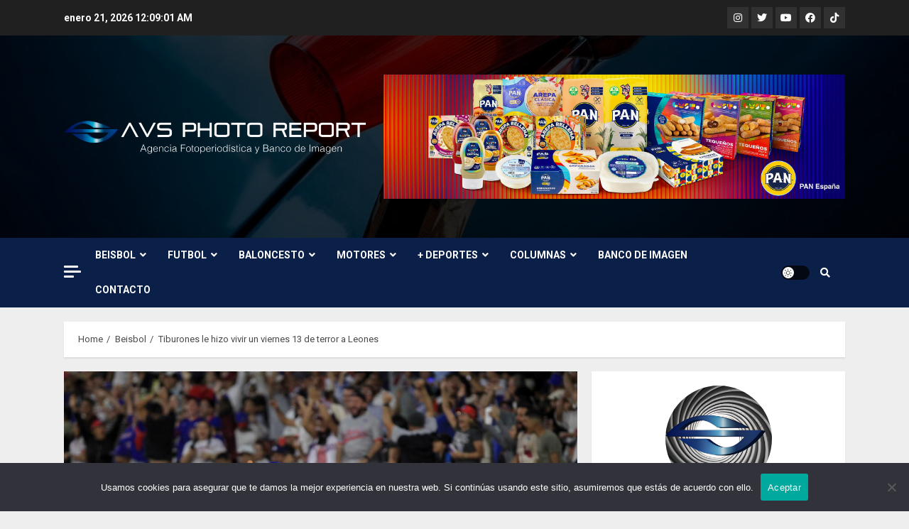

--- FILE ---
content_type: text/html; charset=UTF-8
request_url: https://noticias.avsphotoreport.com/beisbol/tiburones-le-hizo-vivir-un-viernes-13-de-terror-a-leones/
body_size: 25236
content:
<!doctype html>
<html lang="es">
<head>
    <meta charset="UTF-8">
    <meta name="viewport" content="width=device-width, initial-scale=1">
    <link rel="profile" href="http://gmpg.org/xfn/11">

    <title>Tiburones le hizo vivir un viernes 13 de terror a Leones</title>
<meta name='robots' content='max-image-preview:large' />
	<style>img:is([sizes="auto" i], [sizes^="auto," i]) { contain-intrinsic-size: 3000px 1500px }</style>
	<link rel='dns-prefetch' href='//static.addtoany.com' />
<link rel='dns-prefetch' href='//www.googletagmanager.com' />
<link rel='dns-prefetch' href='//fonts.googleapis.com' />
<link rel='dns-prefetch' href='//pagead2.googlesyndication.com' />
<link rel="alternate" type="application/rss+xml" title=" &raquo; Feed" href="https://noticias.avsphotoreport.com/feed/" />
<link rel="alternate" type="application/rss+xml" title=" &raquo; Feed de los comentarios" href="https://noticias.avsphotoreport.com/comments/feed/" />
<link rel="alternate" type="application/rss+xml" title=" &raquo; Comentario Tiburones le hizo vivir un viernes 13 de terror a Leones del feed" href="https://noticias.avsphotoreport.com/beisbol/tiburones-le-hizo-vivir-un-viernes-13-de-terror-a-leones/feed/" />
		<!-- This site uses the Google Analytics by MonsterInsights plugin v9.11.1 - Using Analytics tracking - https://www.monsterinsights.com/ -->
							<script src="//www.googletagmanager.com/gtag/js?id=G-9PGF09329Z"  data-cfasync="false" data-wpfc-render="false" type="text/javascript" async></script>
			<script data-cfasync="false" data-wpfc-render="false" type="text/javascript">
				var mi_version = '9.11.1';
				var mi_track_user = true;
				var mi_no_track_reason = '';
								var MonsterInsightsDefaultLocations = {"page_location":"https:\/\/noticias.avsphotoreport.com\/beisbol\/tiburones-le-hizo-vivir-un-viernes-13-de-terror-a-leones\/"};
								if ( typeof MonsterInsightsPrivacyGuardFilter === 'function' ) {
					var MonsterInsightsLocations = (typeof MonsterInsightsExcludeQuery === 'object') ? MonsterInsightsPrivacyGuardFilter( MonsterInsightsExcludeQuery ) : MonsterInsightsPrivacyGuardFilter( MonsterInsightsDefaultLocations );
				} else {
					var MonsterInsightsLocations = (typeof MonsterInsightsExcludeQuery === 'object') ? MonsterInsightsExcludeQuery : MonsterInsightsDefaultLocations;
				}

								var disableStrs = [
										'ga-disable-G-9PGF09329Z',
									];

				/* Function to detect opted out users */
				function __gtagTrackerIsOptedOut() {
					for (var index = 0; index < disableStrs.length; index++) {
						if (document.cookie.indexOf(disableStrs[index] + '=true') > -1) {
							return true;
						}
					}

					return false;
				}

				/* Disable tracking if the opt-out cookie exists. */
				if (__gtagTrackerIsOptedOut()) {
					for (var index = 0; index < disableStrs.length; index++) {
						window[disableStrs[index]] = true;
					}
				}

				/* Opt-out function */
				function __gtagTrackerOptout() {
					for (var index = 0; index < disableStrs.length; index++) {
						document.cookie = disableStrs[index] + '=true; expires=Thu, 31 Dec 2099 23:59:59 UTC; path=/';
						window[disableStrs[index]] = true;
					}
				}

				if ('undefined' === typeof gaOptout) {
					function gaOptout() {
						__gtagTrackerOptout();
					}
				}
								window.dataLayer = window.dataLayer || [];

				window.MonsterInsightsDualTracker = {
					helpers: {},
					trackers: {},
				};
				if (mi_track_user) {
					function __gtagDataLayer() {
						dataLayer.push(arguments);
					}

					function __gtagTracker(type, name, parameters) {
						if (!parameters) {
							parameters = {};
						}

						if (parameters.send_to) {
							__gtagDataLayer.apply(null, arguments);
							return;
						}

						if (type === 'event') {
														parameters.send_to = monsterinsights_frontend.v4_id;
							var hookName = name;
							if (typeof parameters['event_category'] !== 'undefined') {
								hookName = parameters['event_category'] + ':' + name;
							}

							if (typeof MonsterInsightsDualTracker.trackers[hookName] !== 'undefined') {
								MonsterInsightsDualTracker.trackers[hookName](parameters);
							} else {
								__gtagDataLayer('event', name, parameters);
							}
							
						} else {
							__gtagDataLayer.apply(null, arguments);
						}
					}

					__gtagTracker('js', new Date());
					__gtagTracker('set', {
						'developer_id.dZGIzZG': true,
											});
					if ( MonsterInsightsLocations.page_location ) {
						__gtagTracker('set', MonsterInsightsLocations);
					}
										__gtagTracker('config', 'G-9PGF09329Z', {"forceSSL":"true","link_attribution":"true"} );
										window.gtag = __gtagTracker;										(function () {
						/* https://developers.google.com/analytics/devguides/collection/analyticsjs/ */
						/* ga and __gaTracker compatibility shim. */
						var noopfn = function () {
							return null;
						};
						var newtracker = function () {
							return new Tracker();
						};
						var Tracker = function () {
							return null;
						};
						var p = Tracker.prototype;
						p.get = noopfn;
						p.set = noopfn;
						p.send = function () {
							var args = Array.prototype.slice.call(arguments);
							args.unshift('send');
							__gaTracker.apply(null, args);
						};
						var __gaTracker = function () {
							var len = arguments.length;
							if (len === 0) {
								return;
							}
							var f = arguments[len - 1];
							if (typeof f !== 'object' || f === null || typeof f.hitCallback !== 'function') {
								if ('send' === arguments[0]) {
									var hitConverted, hitObject = false, action;
									if ('event' === arguments[1]) {
										if ('undefined' !== typeof arguments[3]) {
											hitObject = {
												'eventAction': arguments[3],
												'eventCategory': arguments[2],
												'eventLabel': arguments[4],
												'value': arguments[5] ? arguments[5] : 1,
											}
										}
									}
									if ('pageview' === arguments[1]) {
										if ('undefined' !== typeof arguments[2]) {
											hitObject = {
												'eventAction': 'page_view',
												'page_path': arguments[2],
											}
										}
									}
									if (typeof arguments[2] === 'object') {
										hitObject = arguments[2];
									}
									if (typeof arguments[5] === 'object') {
										Object.assign(hitObject, arguments[5]);
									}
									if ('undefined' !== typeof arguments[1].hitType) {
										hitObject = arguments[1];
										if ('pageview' === hitObject.hitType) {
											hitObject.eventAction = 'page_view';
										}
									}
									if (hitObject) {
										action = 'timing' === arguments[1].hitType ? 'timing_complete' : hitObject.eventAction;
										hitConverted = mapArgs(hitObject);
										__gtagTracker('event', action, hitConverted);
									}
								}
								return;
							}

							function mapArgs(args) {
								var arg, hit = {};
								var gaMap = {
									'eventCategory': 'event_category',
									'eventAction': 'event_action',
									'eventLabel': 'event_label',
									'eventValue': 'event_value',
									'nonInteraction': 'non_interaction',
									'timingCategory': 'event_category',
									'timingVar': 'name',
									'timingValue': 'value',
									'timingLabel': 'event_label',
									'page': 'page_path',
									'location': 'page_location',
									'title': 'page_title',
									'referrer' : 'page_referrer',
								};
								for (arg in args) {
																		if (!(!args.hasOwnProperty(arg) || !gaMap.hasOwnProperty(arg))) {
										hit[gaMap[arg]] = args[arg];
									} else {
										hit[arg] = args[arg];
									}
								}
								return hit;
							}

							try {
								f.hitCallback();
							} catch (ex) {
							}
						};
						__gaTracker.create = newtracker;
						__gaTracker.getByName = newtracker;
						__gaTracker.getAll = function () {
							return [];
						};
						__gaTracker.remove = noopfn;
						__gaTracker.loaded = true;
						window['__gaTracker'] = __gaTracker;
					})();
									} else {
										console.log("");
					(function () {
						function __gtagTracker() {
							return null;
						}

						window['__gtagTracker'] = __gtagTracker;
						window['gtag'] = __gtagTracker;
					})();
									}
			</script>
							<!-- / Google Analytics by MonsterInsights -->
		<script type="text/javascript">
/* <![CDATA[ */
window._wpemojiSettings = {"baseUrl":"https:\/\/s.w.org\/images\/core\/emoji\/15.1.0\/72x72\/","ext":".png","svgUrl":"https:\/\/s.w.org\/images\/core\/emoji\/15.1.0\/svg\/","svgExt":".svg","source":{"concatemoji":"https:\/\/noticias.avsphotoreport.com\/wp-includes\/js\/wp-emoji-release.min.js?ver=6.8"}};
/*! This file is auto-generated */
!function(i,n){var o,s,e;function c(e){try{var t={supportTests:e,timestamp:(new Date).valueOf()};sessionStorage.setItem(o,JSON.stringify(t))}catch(e){}}function p(e,t,n){e.clearRect(0,0,e.canvas.width,e.canvas.height),e.fillText(t,0,0);var t=new Uint32Array(e.getImageData(0,0,e.canvas.width,e.canvas.height).data),r=(e.clearRect(0,0,e.canvas.width,e.canvas.height),e.fillText(n,0,0),new Uint32Array(e.getImageData(0,0,e.canvas.width,e.canvas.height).data));return t.every(function(e,t){return e===r[t]})}function u(e,t,n){switch(t){case"flag":return n(e,"\ud83c\udff3\ufe0f\u200d\u26a7\ufe0f","\ud83c\udff3\ufe0f\u200b\u26a7\ufe0f")?!1:!n(e,"\ud83c\uddfa\ud83c\uddf3","\ud83c\uddfa\u200b\ud83c\uddf3")&&!n(e,"\ud83c\udff4\udb40\udc67\udb40\udc62\udb40\udc65\udb40\udc6e\udb40\udc67\udb40\udc7f","\ud83c\udff4\u200b\udb40\udc67\u200b\udb40\udc62\u200b\udb40\udc65\u200b\udb40\udc6e\u200b\udb40\udc67\u200b\udb40\udc7f");case"emoji":return!n(e,"\ud83d\udc26\u200d\ud83d\udd25","\ud83d\udc26\u200b\ud83d\udd25")}return!1}function f(e,t,n){var r="undefined"!=typeof WorkerGlobalScope&&self instanceof WorkerGlobalScope?new OffscreenCanvas(300,150):i.createElement("canvas"),a=r.getContext("2d",{willReadFrequently:!0}),o=(a.textBaseline="top",a.font="600 32px Arial",{});return e.forEach(function(e){o[e]=t(a,e,n)}),o}function t(e){var t=i.createElement("script");t.src=e,t.defer=!0,i.head.appendChild(t)}"undefined"!=typeof Promise&&(o="wpEmojiSettingsSupports",s=["flag","emoji"],n.supports={everything:!0,everythingExceptFlag:!0},e=new Promise(function(e){i.addEventListener("DOMContentLoaded",e,{once:!0})}),new Promise(function(t){var n=function(){try{var e=JSON.parse(sessionStorage.getItem(o));if("object"==typeof e&&"number"==typeof e.timestamp&&(new Date).valueOf()<e.timestamp+604800&&"object"==typeof e.supportTests)return e.supportTests}catch(e){}return null}();if(!n){if("undefined"!=typeof Worker&&"undefined"!=typeof OffscreenCanvas&&"undefined"!=typeof URL&&URL.createObjectURL&&"undefined"!=typeof Blob)try{var e="postMessage("+f.toString()+"("+[JSON.stringify(s),u.toString(),p.toString()].join(",")+"));",r=new Blob([e],{type:"text/javascript"}),a=new Worker(URL.createObjectURL(r),{name:"wpTestEmojiSupports"});return void(a.onmessage=function(e){c(n=e.data),a.terminate(),t(n)})}catch(e){}c(n=f(s,u,p))}t(n)}).then(function(e){for(var t in e)n.supports[t]=e[t],n.supports.everything=n.supports.everything&&n.supports[t],"flag"!==t&&(n.supports.everythingExceptFlag=n.supports.everythingExceptFlag&&n.supports[t]);n.supports.everythingExceptFlag=n.supports.everythingExceptFlag&&!n.supports.flag,n.DOMReady=!1,n.readyCallback=function(){n.DOMReady=!0}}).then(function(){return e}).then(function(){var e;n.supports.everything||(n.readyCallback(),(e=n.source||{}).concatemoji?t(e.concatemoji):e.wpemoji&&e.twemoji&&(t(e.twemoji),t(e.wpemoji)))}))}((window,document),window._wpemojiSettings);
/* ]]> */
</script>
<link rel='stylesheet' id='latest-posts-block-fontawesome-front-css' href='https://noticias.avsphotoreport.com/wp-content/plugins/latest-posts-block-lite/src/assets/fontawesome/css/all.css?ver=1765387808' type='text/css' media='all' />
<link rel='stylesheet' id='latest-posts-block-frontend-block-style-css-css' href='https://noticias.avsphotoreport.com/wp-content/plugins/latest-posts-block-lite/dist/blocks.style.build.css?ver=6.8' type='text/css' media='all' />
<style id='wp-emoji-styles-inline-css' type='text/css'>

	img.wp-smiley, img.emoji {
		display: inline !important;
		border: none !important;
		box-shadow: none !important;
		height: 1em !important;
		width: 1em !important;
		margin: 0 0.07em !important;
		vertical-align: -0.1em !important;
		background: none !important;
		padding: 0 !important;
	}
</style>
<link rel='stylesheet' id='wp-block-library-css' href='https://noticias.avsphotoreport.com/wp-includes/css/dist/block-library/style.min.css?ver=6.8' type='text/css' media='all' />
<style id='classic-theme-styles-inline-css' type='text/css'>
/*! This file is auto-generated */
.wp-block-button__link{color:#fff;background-color:#32373c;border-radius:9999px;box-shadow:none;text-decoration:none;padding:calc(.667em + 2px) calc(1.333em + 2px);font-size:1.125em}.wp-block-file__button{background:#32373c;color:#fff;text-decoration:none}
</style>
<style id='global-styles-inline-css' type='text/css'>
:root{--wp--preset--aspect-ratio--square: 1;--wp--preset--aspect-ratio--4-3: 4/3;--wp--preset--aspect-ratio--3-4: 3/4;--wp--preset--aspect-ratio--3-2: 3/2;--wp--preset--aspect-ratio--2-3: 2/3;--wp--preset--aspect-ratio--16-9: 16/9;--wp--preset--aspect-ratio--9-16: 9/16;--wp--preset--color--black: #000000;--wp--preset--color--cyan-bluish-gray: #abb8c3;--wp--preset--color--white: #ffffff;--wp--preset--color--pale-pink: #f78da7;--wp--preset--color--vivid-red: #cf2e2e;--wp--preset--color--luminous-vivid-orange: #ff6900;--wp--preset--color--luminous-vivid-amber: #fcb900;--wp--preset--color--light-green-cyan: #7bdcb5;--wp--preset--color--vivid-green-cyan: #00d084;--wp--preset--color--pale-cyan-blue: #8ed1fc;--wp--preset--color--vivid-cyan-blue: #0693e3;--wp--preset--color--vivid-purple: #9b51e0;--wp--preset--gradient--vivid-cyan-blue-to-vivid-purple: linear-gradient(135deg,rgba(6,147,227,1) 0%,rgb(155,81,224) 100%);--wp--preset--gradient--light-green-cyan-to-vivid-green-cyan: linear-gradient(135deg,rgb(122,220,180) 0%,rgb(0,208,130) 100%);--wp--preset--gradient--luminous-vivid-amber-to-luminous-vivid-orange: linear-gradient(135deg,rgba(252,185,0,1) 0%,rgba(255,105,0,1) 100%);--wp--preset--gradient--luminous-vivid-orange-to-vivid-red: linear-gradient(135deg,rgba(255,105,0,1) 0%,rgb(207,46,46) 100%);--wp--preset--gradient--very-light-gray-to-cyan-bluish-gray: linear-gradient(135deg,rgb(238,238,238) 0%,rgb(169,184,195) 100%);--wp--preset--gradient--cool-to-warm-spectrum: linear-gradient(135deg,rgb(74,234,220) 0%,rgb(151,120,209) 20%,rgb(207,42,186) 40%,rgb(238,44,130) 60%,rgb(251,105,98) 80%,rgb(254,248,76) 100%);--wp--preset--gradient--blush-light-purple: linear-gradient(135deg,rgb(255,206,236) 0%,rgb(152,150,240) 100%);--wp--preset--gradient--blush-bordeaux: linear-gradient(135deg,rgb(254,205,165) 0%,rgb(254,45,45) 50%,rgb(107,0,62) 100%);--wp--preset--gradient--luminous-dusk: linear-gradient(135deg,rgb(255,203,112) 0%,rgb(199,81,192) 50%,rgb(65,88,208) 100%);--wp--preset--gradient--pale-ocean: linear-gradient(135deg,rgb(255,245,203) 0%,rgb(182,227,212) 50%,rgb(51,167,181) 100%);--wp--preset--gradient--electric-grass: linear-gradient(135deg,rgb(202,248,128) 0%,rgb(113,206,126) 100%);--wp--preset--gradient--midnight: linear-gradient(135deg,rgb(2,3,129) 0%,rgb(40,116,252) 100%);--wp--preset--font-size--small: 13px;--wp--preset--font-size--medium: 20px;--wp--preset--font-size--large: 36px;--wp--preset--font-size--x-large: 42px;--wp--preset--spacing--20: 0.44rem;--wp--preset--spacing--30: 0.67rem;--wp--preset--spacing--40: 1rem;--wp--preset--spacing--50: 1.5rem;--wp--preset--spacing--60: 2.25rem;--wp--preset--spacing--70: 3.38rem;--wp--preset--spacing--80: 5.06rem;--wp--preset--shadow--natural: 6px 6px 9px rgba(0, 0, 0, 0.2);--wp--preset--shadow--deep: 12px 12px 50px rgba(0, 0, 0, 0.4);--wp--preset--shadow--sharp: 6px 6px 0px rgba(0, 0, 0, 0.2);--wp--preset--shadow--outlined: 6px 6px 0px -3px rgba(255, 255, 255, 1), 6px 6px rgba(0, 0, 0, 1);--wp--preset--shadow--crisp: 6px 6px 0px rgba(0, 0, 0, 1);}:where(.is-layout-flex){gap: 0.5em;}:where(.is-layout-grid){gap: 0.5em;}body .is-layout-flex{display: flex;}.is-layout-flex{flex-wrap: wrap;align-items: center;}.is-layout-flex > :is(*, div){margin: 0;}body .is-layout-grid{display: grid;}.is-layout-grid > :is(*, div){margin: 0;}:where(.wp-block-columns.is-layout-flex){gap: 2em;}:where(.wp-block-columns.is-layout-grid){gap: 2em;}:where(.wp-block-post-template.is-layout-flex){gap: 1.25em;}:where(.wp-block-post-template.is-layout-grid){gap: 1.25em;}.has-black-color{color: var(--wp--preset--color--black) !important;}.has-cyan-bluish-gray-color{color: var(--wp--preset--color--cyan-bluish-gray) !important;}.has-white-color{color: var(--wp--preset--color--white) !important;}.has-pale-pink-color{color: var(--wp--preset--color--pale-pink) !important;}.has-vivid-red-color{color: var(--wp--preset--color--vivid-red) !important;}.has-luminous-vivid-orange-color{color: var(--wp--preset--color--luminous-vivid-orange) !important;}.has-luminous-vivid-amber-color{color: var(--wp--preset--color--luminous-vivid-amber) !important;}.has-light-green-cyan-color{color: var(--wp--preset--color--light-green-cyan) !important;}.has-vivid-green-cyan-color{color: var(--wp--preset--color--vivid-green-cyan) !important;}.has-pale-cyan-blue-color{color: var(--wp--preset--color--pale-cyan-blue) !important;}.has-vivid-cyan-blue-color{color: var(--wp--preset--color--vivid-cyan-blue) !important;}.has-vivid-purple-color{color: var(--wp--preset--color--vivid-purple) !important;}.has-black-background-color{background-color: var(--wp--preset--color--black) !important;}.has-cyan-bluish-gray-background-color{background-color: var(--wp--preset--color--cyan-bluish-gray) !important;}.has-white-background-color{background-color: var(--wp--preset--color--white) !important;}.has-pale-pink-background-color{background-color: var(--wp--preset--color--pale-pink) !important;}.has-vivid-red-background-color{background-color: var(--wp--preset--color--vivid-red) !important;}.has-luminous-vivid-orange-background-color{background-color: var(--wp--preset--color--luminous-vivid-orange) !important;}.has-luminous-vivid-amber-background-color{background-color: var(--wp--preset--color--luminous-vivid-amber) !important;}.has-light-green-cyan-background-color{background-color: var(--wp--preset--color--light-green-cyan) !important;}.has-vivid-green-cyan-background-color{background-color: var(--wp--preset--color--vivid-green-cyan) !important;}.has-pale-cyan-blue-background-color{background-color: var(--wp--preset--color--pale-cyan-blue) !important;}.has-vivid-cyan-blue-background-color{background-color: var(--wp--preset--color--vivid-cyan-blue) !important;}.has-vivid-purple-background-color{background-color: var(--wp--preset--color--vivid-purple) !important;}.has-black-border-color{border-color: var(--wp--preset--color--black) !important;}.has-cyan-bluish-gray-border-color{border-color: var(--wp--preset--color--cyan-bluish-gray) !important;}.has-white-border-color{border-color: var(--wp--preset--color--white) !important;}.has-pale-pink-border-color{border-color: var(--wp--preset--color--pale-pink) !important;}.has-vivid-red-border-color{border-color: var(--wp--preset--color--vivid-red) !important;}.has-luminous-vivid-orange-border-color{border-color: var(--wp--preset--color--luminous-vivid-orange) !important;}.has-luminous-vivid-amber-border-color{border-color: var(--wp--preset--color--luminous-vivid-amber) !important;}.has-light-green-cyan-border-color{border-color: var(--wp--preset--color--light-green-cyan) !important;}.has-vivid-green-cyan-border-color{border-color: var(--wp--preset--color--vivid-green-cyan) !important;}.has-pale-cyan-blue-border-color{border-color: var(--wp--preset--color--pale-cyan-blue) !important;}.has-vivid-cyan-blue-border-color{border-color: var(--wp--preset--color--vivid-cyan-blue) !important;}.has-vivid-purple-border-color{border-color: var(--wp--preset--color--vivid-purple) !important;}.has-vivid-cyan-blue-to-vivid-purple-gradient-background{background: var(--wp--preset--gradient--vivid-cyan-blue-to-vivid-purple) !important;}.has-light-green-cyan-to-vivid-green-cyan-gradient-background{background: var(--wp--preset--gradient--light-green-cyan-to-vivid-green-cyan) !important;}.has-luminous-vivid-amber-to-luminous-vivid-orange-gradient-background{background: var(--wp--preset--gradient--luminous-vivid-amber-to-luminous-vivid-orange) !important;}.has-luminous-vivid-orange-to-vivid-red-gradient-background{background: var(--wp--preset--gradient--luminous-vivid-orange-to-vivid-red) !important;}.has-very-light-gray-to-cyan-bluish-gray-gradient-background{background: var(--wp--preset--gradient--very-light-gray-to-cyan-bluish-gray) !important;}.has-cool-to-warm-spectrum-gradient-background{background: var(--wp--preset--gradient--cool-to-warm-spectrum) !important;}.has-blush-light-purple-gradient-background{background: var(--wp--preset--gradient--blush-light-purple) !important;}.has-blush-bordeaux-gradient-background{background: var(--wp--preset--gradient--blush-bordeaux) !important;}.has-luminous-dusk-gradient-background{background: var(--wp--preset--gradient--luminous-dusk) !important;}.has-pale-ocean-gradient-background{background: var(--wp--preset--gradient--pale-ocean) !important;}.has-electric-grass-gradient-background{background: var(--wp--preset--gradient--electric-grass) !important;}.has-midnight-gradient-background{background: var(--wp--preset--gradient--midnight) !important;}.has-small-font-size{font-size: var(--wp--preset--font-size--small) !important;}.has-medium-font-size{font-size: var(--wp--preset--font-size--medium) !important;}.has-large-font-size{font-size: var(--wp--preset--font-size--large) !important;}.has-x-large-font-size{font-size: var(--wp--preset--font-size--x-large) !important;}
:where(.wp-block-post-template.is-layout-flex){gap: 1.25em;}:where(.wp-block-post-template.is-layout-grid){gap: 1.25em;}
:where(.wp-block-columns.is-layout-flex){gap: 2em;}:where(.wp-block-columns.is-layout-grid){gap: 2em;}
:root :where(.wp-block-pullquote){font-size: 1.5em;line-height: 1.6;}
</style>
<link rel='stylesheet' id='contact-form-7-css' href='https://noticias.avsphotoreport.com/wp-content/plugins/contact-form-7/includes/css/styles.css?ver=6.1.4' type='text/css' media='all' />
<link rel='stylesheet' id='cookie-notice-front-css' href='https://noticias.avsphotoreport.com/wp-content/plugins/cookie-notice/css/front.min.css?ver=2.5.11' type='text/css' media='all' />
<link rel='stylesheet' id='chromemag-google-fonts-css' href='https://fonts.googleapis.com/css?family=Roboto:100,300,400,500,700' type='text/css' media='all' />
<link rel='stylesheet' id='bootstrap-css' href='https://noticias.avsphotoreport.com/wp-content/themes/chromenews/assets/bootstrap/css/bootstrap.min.css?ver=6.8' type='text/css' media='all' />
<link rel='stylesheet' id='chromenews-style-css' href='https://noticias.avsphotoreport.com/wp-content/themes/chromenews/style.css?ver=6.8' type='text/css' media='all' />
<style id='chromenews-style-inline-css' type='text/css'>

                    body.aft-dark-mode #loader::before{
            border-color: #000000;
            }
            body.aft-dark-mode #sidr,
            body.aft-dark-mode,
            body.aft-dark-mode.custom-background,
            body.aft-dark-mode #af-preloader {
            background-color: #000000;
            }
        
                    body.aft-light-mode #loader::before{
            border-color: #eeeeee ;
            }
            body.aft-light-mode #sidr,
            body.aft-light-mode #af-preloader,
            body.aft-light-mode {
            background-color: #eeeeee ;
            }
        

        
            #loader,
            .wp-block-search .wp-block-search__button,
            .woocommerce-account .entry-content .woocommerce-MyAccount-navigation ul li.is-active,
            .woocommerce #respond input#submit.disabled,
            .woocommerce #respond input#submit:disabled,
            .woocommerce #respond input#submit:disabled[disabled],
            .woocommerce a.button.disabled,
            .woocommerce a.button:disabled,
            .woocommerce a.button:disabled[disabled],
            .woocommerce button.button.disabled,
            .woocommerce button.button:disabled,
            .woocommerce button.button:disabled[disabled],
            .woocommerce input.button.disabled,
            .woocommerce input.button:disabled,
            .woocommerce input.button:disabled[disabled],
            .woocommerce #respond input#submit,
            .woocommerce a.button,
            .woocommerce button.button,
            .woocommerce input.button,
            .woocommerce #respond input#submit.alt,
            .woocommerce a.button.alt,
            .woocommerce button.button.alt,
            .woocommerce input.button.alt,

            .woocommerce #respond input#submit:hover,
            .woocommerce a.button:hover,
            .woocommerce button.button:hover,
            .woocommerce input.button:hover,

            .woocommerce #respond input#submit.alt:hover,
            .woocommerce a.button.alt:hover,
            .woocommerce button.button.alt:hover,
            .woocommerce input.button.alt:hover,

            .widget-title-border-top .wp_post_author_widget .widget-title::before,
            .widget-title-border-bottom .wp_post_author_widget .widget-title::before,
            .widget-title-border-top .heading-line::before,
            .widget-title-border-bottom .heading-line::before,
            .widget-title-border-top .sub-heading-line::before,
            .widget-title-border-bottom .sub-heading-line::before,

            body.aft-light-mode .aft-main-banner-section.aft-banner-background-secondary,
            body.aft-dark-mode .aft-main-banner-section.aft-banner-background-secondary,

            body.widget-title-border-bottom .header-after1 .heading-line-before,
            body.widget-title-border-bottom .widget-title .heading-line-before,
            body .af-cat-widget-carousel a.chromenews-categories.category-color-1,
            a.sidr-class-sidr-button-close,
            .aft-posts-tabs-panel .nav-tabs>li>a.active,

            body.aft-dark-mode .entry-content > [class*="wp-block-"] a.wp-block-button__link,
            body.aft-light-mode .entry-content > [class*="wp-block-"] a.wp-block-button__link,
            body.aft-dark-mode .entry-content > [class*="wp-block-"] a.wp-block-button__link:hover,
            body.aft-light-mode .entry-content > [class*="wp-block-"] a.wp-block-button__link:hover,

            .widget-title-border-bottom .sub-heading-line::before,
            .widget-title-border-bottom .wp-post-author-wrap .header-after::before,

            .widget-title-border-side .wp_post_author_widget .widget-title::before,
            .widget-title-border-side .heading-line::before,
            .widget-title-border-side .sub-heading-line::before,

            .single-post .entry-content-title-featured-wrap .af-post-format i,
            .single-post article.post .af-post-format i,

            span.heading-line::before,
            .wp-post-author-wrap .header-after::before,
            body.aft-dark-mode input[type="button"],
            body.aft-dark-mode input[type="reset"],
            body.aft-dark-mode input[type="submit"],
            body.aft-dark-mode .inner-suscribe input[type=submit],
            .af-youtube-slider .af-video-wrap .af-bg-play i,
            .af-youtube-video-list .entry-header-yt-video-wrapper .af-yt-video-play i,
            body .btn-style1 a:visited,
            body .btn-style1 a,
            body .chromenews-pagination .nav-links .page-numbers.current,
            body #scroll-up,
            body article.sticky .read-single:before,
            .read-img .trending-no,
            body .trending-posts-vertical .trending-no{
            background-color: #0A72DB;
            }

            body .aft-see-more a {
            background-image: linear-gradient(120deg, #0A72DB , #0A72DB);
            }

            body.aft-light-mode .comment-content > p a:hover,
            body.aft-light-mode .comment-body .reply a:hover,
            body.aft-dark-mode .comment-content > p a:hover,
            body.aft-dark-mode .comment-body .reply a:hover,

            .entry-content h1:not(.awpa-display-name) a,
            .entry-content h2:not(.awpa-display-name) a,
            .entry-content h3:not(.awpa-display-name) a,
            .entry-content h4:not(.awpa-display-name) a,
            .entry-content h5:not(.awpa-display-name) a,
            .entry-content h6:not(.awpa-display-name) a,
            .chromenews_youtube_video_widget .af-youtube-slider-thumbnail .slick-slide.slick-current::before,
            .chromenews-widget.widget_text a,
            body .aft-see-more a,
            mark,
            body.aft-light-mode .aft-readmore-wrapper a.aft-readmore:hover,
            body.aft-dark-mode .aft-readmore-wrapper a.aft-readmore:hover,
            body.aft-dark-mode .grid-design-texts-over-image .aft-readmore-wrapper a.aft-readmore:hover,
            body.aft-light-mode .grid-design-texts-over-image .aft-readmore-wrapper a.aft-readmore:hover,

            body.single .entry-header .aft-post-excerpt-and-meta .post-excerpt,
            body.aft-light-mode.single span.tags-links a:hover,
            body.aft-dark-mode.single span.tags-links a:hover,
            .chromenews-pagination .nav-links .page-numbers.current,
            .aft-light-mode p.awpa-more-posts a:hover,
            p.awpa-more-posts a:hover,
            .wp-post-author-meta .wp-post-author-meta-more-posts a.awpa-more-posts:hover{
            border-color: #0A72DB;
            }

            body .entry-content > [class*="wp-block-"] a:not(.has-text-color),
            body .entry-content > [class*="wp-block-"] li,
            body .entry-content > ul a,
            body .entry-content > ol a,
            body .entry-content > p a ,

            body.aft-dark-mode #secondary .chromenews-widget ul[class*="wp-block-"] a:hover,
            body.aft-light-mode #secondary .chromenews-widget ul[class*="wp-block-"] a:hover,
            body.aft-dark-mode #secondary .chromenews-widget ol[class*="wp-block-"] a:hover,
            body.aft-light-mode #secondary .chromenews-widget ol[class*="wp-block-"] a:hover,

            body.aft-light-mode .comment-form a:hover,
            body.aft-dark-mode .comment-form a:hover,

            body.aft-light-mode .af-breadcrumbs a:hover,
            body.aft-dark-mode .af-breadcrumbs a:hover,

            body.aft-light-mode ul.trail-items li a:hover,
            body.aft-dark-mode ul.trail-items li a:hover,

            .read-title h4 a:hover,
            .read-title h2 a:hover,
            #scroll-up::after{
            border-bottom-color: #0A72DB;
            }

            .page-links a.post-page-numbers,

            body.aft-dark-mode .entry-content > [class*="wp-block-"] a.wp-block-file__button:not(.has-text-color),
            body.aft-light-mode .entry-content > [class*="wp-block-"] a.wp-block-file__button:not(.has-text-color),
            body.aft-dark-mode .entry-content > [class*="wp-block-"] a.wp-block-button__link,
            body.aft-light-mode .entry-content > [class*="wp-block-"] a.wp-block-button__link,

            body.wp-post-author-meta .awpa-display-name a:hover,
            .widget_text a ,

            body footer.site-footer .wp-post-author-meta .wp-post-author-meta-more-posts a:hover,
            body footer.site-footer .wp_post_author_widget .awpa-display-name a:hover,

            body .site-footer .secondary-footer a:hover,

            body.aft-light-mode p.awpa-website a:hover ,
            body.aft-dark-mode p.awpa-website a:hover {
            color:#0A72DB;
            }
            .woocommerce div.product form.cart .reset_variations,
            body.aft-light-mode .wp-calendar-nav a,
            body.aft-dark-mode .wp-calendar-nav a,
            body.aft-light-mode main ul > li a:hover,
            body.aft-light-mode main ol > li a:hover,
            body.aft-dark-mode main ul > li a:hover,
            body.aft-dark-mode main ol > li a:hover,
            body.aft-light-mode .aft-main-banner-section .aft-popular-taxonomies-lists ul li a:hover,
            body.aft-dark-mode .aft-main-banner-section .aft-popular-taxonomies-lists ul li a:hover,
            .aft-dark-mode .read-details .entry-meta span.aft-view-count a:hover,
            .aft-light-mode .read-details .entry-meta span.aft-view-count a:hover,
            body.aft-dark-mode .entry-meta span.posts-author a:hover,
            body.aft-light-mode .entry-meta span.posts-author a:hover,
            body.aft-dark-mode .entry-meta span.posts-date a:hover,
            body.aft-light-mode .entry-meta span.posts-date a:hover,
            body.aft-dark-mode .entry-meta span.aft-comment-count a:hover,
            body.aft-light-mode .entry-meta span.aft-comment-count a:hover,
            .comment-metadata a:hover,
            .fn a:hover,
            body.aft-light-mode .chromenews-pagination .nav-links a.page-numbers:hover,
            body.aft-dark-mode .chromenews-pagination .nav-links a.page-numbers:hover,
            body.aft-light-mode .entry-content p.wp-block-tag-cloud a.tag-cloud-link:hover,
            body.aft-dark-mode .entry-content p.wp-block-tag-cloud a.tag-cloud-link:hover,
            body footer.site-footer .wp-block-tag-cloud a:hover,
            body footer.site-footer .tagcloud a:hover,
            body.aft-light-mode .wp-block-tag-cloud a:hover,
            body.aft-light-mode .tagcloud a:hover,
            body.aft-dark-mode .wp-block-tag-cloud a:hover,
            body.aft-dark-mode .tagcloud a:hover,
            .aft-dark-mode .wp-post-author-meta .wp-post-author-meta-more-posts a:hover,
            body footer.site-footer .wp-post-author-meta .wp-post-author-meta-more-posts a:hover{
            border-color: #0A72DB;
            }
        
                    .widget-title-border-side .widget_block .wp-block-search__label::before,
            .widget-title-border-side .widget_block h1::before,
            .widget-title-border-side .widget_block h2::before,
            .widget-title-border-side .widget_block h3::before,
            .widget-title-border-side .widget_block h4::before,
            .widget-title-border-side .widget_block h5::before,
            .widget-title-border-side .widget_block h6::before,

            .widget-title-border-side .widget_block .wp-block-group__inner-container h1::before,
            .widget-title-border-side .widget_block .wp-block-group__inner-container h2::before,
            .widget-title-border-side .widget_block .wp-block-group__inner-container h3::before,
            .widget-title-border-side .widget_block .wp-block-group__inner-container h4::before,
            .widget-title-border-side .widget_block .wp-block-group__inner-container h5::before,
            .widget-title-border-side .widget_block .wp-block-group__inner-container h6::before,
            .widget-title-border-top .widget_block .wp-block-search__label::before,
            .widget-title-border-top .widget_block .wp-block-group__inner-container h1::before,
            .widget-title-border-top .widget_block .wp-block-group__inner-container h2::before,
            .widget-title-border-top .widget_block .wp-block-group__inner-container h3::before,
            .widget-title-border-top .widget_block .wp-block-group__inner-container h4::before,
            .widget-title-border-top .widget_block .wp-block-group__inner-container h5::before,
            .widget-title-border-top .widget_block .wp-block-group__inner-container h6::before,
            .widget-title-border-bottom .widget_block .wp-block-search__label::before,
            .widget-title-border-bottom .widget_block .wp-block-group__inner-container h1::before,
            .widget-title-border-bottom .widget_block .wp-block-group__inner-container h2::before,
            .widget-title-border-bottom .widget_block .wp-block-group__inner-container h3::before,
            .widget-title-border-bottom .widget_block .wp-block-group__inner-container h4::before,
            .widget-title-border-bottom .widget_block .wp-block-group__inner-container h5::before,
            .widget-title-border-bottom .widget_block .wp-block-group__inner-container h6::before,

            body .aft-main-banner-section .aft-popular-taxonomies-lists strong::before,

            .entry-content form.mc4wp-form input[type=submit],
            .inner-suscribe input[type=submit],

            body.aft-light-mode .woocommerce-MyAccount-content a.button,
            body.aft-dark-mode .woocommerce-MyAccount-content a.button,
            body.aft-light-mode.woocommerce-account .addresses .title .edit,
            body.aft-dark-mode.woocommerce-account .addresses .title .edit,

            .fpsml-front-form.fpsml-template-1 .fpsml-field input[type="submit"],
            .fpsml-front-form.fpsml-template-2 .fpsml-field input[type="submit"],
            .fpsml-front-form.fpsml-template-3 .fpsml-field input[type="submit"],
            .fpsml-front-form.fpsml-template-4 .fpsml-field input[type="submit"],
            .fpsml-front-form.fpsml-template-5 .fpsml-field input[type="submit"],

            .fpsml-front-form.fpsml-template-1 .qq-upload-button,
            .fpsml-front-form.fpsml-template-2 .qq-upload-button,
            .fpsml-front-form.fpsml-template-3 .qq-upload-button,
            .fpsml-front-form.fpsml-template-4 .qq-upload-button,
            .fpsml-front-form.fpsml-template-5 .qq-upload-button,

            body.aft-dark-mode #wp-calendar tbody td#today,
            body.aft-light-mode #wp-calendar tbody td#today,

            body.aft-dark-mode .entry-content > [class*="wp-block-"] .wp-block-button__link,
            body.aft-light-mode .entry-content > [class*="wp-block-"] .wp-block-button__link,

            .widget-title-border-top .sub-heading-line::before,
            .widget-title-border-bottom .sub-heading-line::before,
            .btn-style1 a:visited,
            .btn-style1 a, button,
            input[type="button"],
            input[type="reset"],
            input[type="submit"],
            body.aft-light-mode.woocommerce nav.woocommerce-pagination ul li .page-numbers.current,
            body.aft-dark-mode.woocommerce nav.woocommerce-pagination ul li .page-numbers.current,
            .woocommerce-product-search button[type="submit"],
            .widget_mc4wp_form_widget input[type=submit],
            input.search-submit{
            background-color: #0A72DB;
            }

            #wp-calendar tbody td a{
            color: #0A72DB;
            }

            body.aft-light-mode .aft-readmore-wrapper a.aft-readmore:hover,
            body.aft-dark-mode .aft-readmore-wrapper a.aft-readmore:hover,
            .main-navigation .menu-description,
            .woocommerce-product-search button[type="submit"],
            input.search-submit,
            body.single span.tags-links a:hover,

            .aft-light-mode .wp-post-author-meta .awpa-display-name a:hover,
            .aft-light-mode .banner-exclusive-posts-wrapper a .exclusive-post-title:hover,
            .aft-light-mode .widget ul.menu >li a:hover,
            .aft-light-mode .widget ul > li a:hover,
            .aft-light-mode .widget ol > li a:hover,
            .aft-light-mode .read-title h4 a:hover,

            .aft-dark-mode .banner-exclusive-posts-wrapper a .exclusive-post-title:hover,
            .aft-dark-mode .featured-category-item .read-img a:hover,
            .aft-dark-mode .widget ul.menu >li a:hover,
            .aft-dark-mode .widget ul > li a:hover,
            .aft-dark-mode .widget ol > li a:hover,
            .aft-dark-mode .read-title h4 a:hover,
            .aft-dark-mode .nav-links a:hover .post-title,

            body.aft-dark-mode .entry-content > [class*="wp-block-"] a:not(.has-text-color):hover,
            body.aft-dark-mode .entry-content > ol a:hover,
            body.aft-dark-mode .entry-content > ul a:hover,
            body.aft-dark-mode .entry-content > p a:hover,

            body.aft-dark-mode .entry-content .wp-block-tag-cloud a:hover,
            body.aft-dark-mode .entry-content .tagcloud a:hover,
            body.aft-light-mode .entry-content .wp-block-tag-cloud a:hover,
            body.aft-light-mode .entry-content .tagcloud a:hover,

            .aft-dark-mode .read-details .entry-meta span a:hover,
            .aft-light-mode .read-details .entry-meta span a:hover,

            body.aft-light-mode.woocommerce nav.woocommerce-pagination ul li .page-numbers.current,
            body.aft-dark-mode.woocommerce nav.woocommerce-pagination ul li .page-numbers.current,
            body.aft-light-mode.woocommerce nav.woocommerce-pagination ul li .page-numbers:hover,
            body.aft-dark-mode.woocommerce nav.woocommerce-pagination ul li .page-numbers:hover,

            body.aft-dark-mode .wp-post-author-meta .awpa-display-name a:hover,
            body .nav-links a .post-title:hover,
            body ul.trail-items li a:hover,
            body .post-edit-link:hover,
            body p.logged-in-as a:hover,
            body .entry-content > [class*="wp-block-"] a:not(.wp-block-button__link):hover,
            body .entry-content > [class*="wp-block-"] a:not(.has-text-color),
            body .entry-content > ul a, body .entry-content > ul a:visited,
            body .entry-content > ol a, body .entry-content > ol a:visited,
            body .entry-content > p a, body .entry-content > p a:visited{
            border-color: #0A72DB;
            }

            body .aft-main-banner-section .aft-popular-taxonomies-lists strong::after {
            border-color: transparent transparent transparent #0A72DB;
            }
            body.rtl .aft-main-banner-section .aft-popular-taxonomies-lists strong::after {
            border-color: transparent #0A72DB transparent transparent;
            }

            @media only screen and (min-width: 993px){
            .main-navigation .menu-desktop > li.current-menu-item::after,
            .main-navigation .menu-desktop > ul > li.current-menu-item::after,
            .main-navigation .menu-desktop > li::after, .main-navigation .menu-desktop > ul > li::after{
            background-color: #0A72DB;
            }
            }
        
                    .woocommerce-account .entry-content .woocommerce-MyAccount-navigation ul li.is-active a,
            .wp-block-search .wp-block-search__button,
            .woocommerce #respond input#submit.disabled,
            .woocommerce #respond input#submit:disabled,
            .woocommerce #respond input#submit:disabled[disabled],
            .woocommerce a.button.disabled,
            .woocommerce a.button:disabled,
            .woocommerce a.button:disabled[disabled],
            .woocommerce button.button.disabled,
            .woocommerce button.button:disabled,
            .woocommerce button.button:disabled[disabled],
            .woocommerce input.button.disabled,
            .woocommerce input.button:disabled,
            .woocommerce input.button:disabled[disabled],
            .woocommerce #respond input#submit,
            .woocommerce a.button,
            body .entry-content > [class*="wp-block-"] .woocommerce a:not(.has-text-color).button,
            .woocommerce button.button,
            .woocommerce input.button,
            .woocommerce #respond input#submit.alt,
            .woocommerce a.button.alt,
            .woocommerce button.button.alt,
            .woocommerce input.button.alt,

            .woocommerce #respond input#submit:hover,
            .woocommerce a.button:hover,
            .woocommerce button.button:hover,
            .woocommerce input.button:hover,

            .woocommerce #respond input#submit.alt:hover,
            .woocommerce a.button.alt:hover,
            .woocommerce button.button.alt:hover,
            .woocommerce input.button.alt:hover,

            body.aft-light-mode .woocommerce-MyAccount-content a.button,
            body.aft-dark-mode .woocommerce-MyAccount-content a.button,
            body.aft-light-mode.woocommerce-account .addresses .title .edit,
            body.aft-dark-mode.woocommerce-account .addresses .title .edit,

            .woocommerce div.product .woocommerce-tabs ul.tabs li.active a,

            body .aft-main-banner-section .aft-popular-taxonomies-lists strong,

            body .aft-main-banner-section.aft-banner-background-secondary:not(.data-bg) .aft-popular-taxonomies-lists ul li a,
            body .aft-main-banner-section.aft-banner-background-secondary:not(.data-bg) .af-main-banner-thumb-posts .small-grid-style .grid-design-default .read-details .read-title h4 a,
            body .aft-main-banner-section.aft-banner-background-secondary:not(.data-bg) .widget-title .heading-line,
            body .aft-main-banner-section.aft-banner-background-secondary:not(.data-bg) .aft-posts-tabs-panel .nav-tabs>li>a,
            body .aft-main-banner-section.aft-banner-background-secondary:not(.data-bg) .aft-comment-view-share > span > a,
            body .aft-main-banner-section.aft-banner-background-secondary:not(.data-bg) .read-single:not(.grid-design-texts-over-image) .read-details .entry-meta span,
            body .aft-main-banner-section.aft-banner-background-secondary:not(.data-bg) .banner-exclusive-posts-wrapper a,
            body .aft-main-banner-section.aft-banner-background-secondary:not(.data-bg) .banner-exclusive-posts-wrapper a:visited,
            body .aft-main-banner-section.aft-banner-background-secondary:not(.data-bg) .featured-category-item .read-img a,
            body .aft-main-banner-section.aft-banner-background-secondary:not(.data-bg) .read-single:not(.grid-design-texts-over-image) .read-title h2 a,
            body .aft-main-banner-section.aft-banner-background-secondary:not(.data-bg) .read-single:not(.grid-design-texts-over-image) .read-title h4 a,
            body .aft-main-banner-section.aft-banner-background-secondary:not(.data-bg) .widget-title,
            body .aft-main-banner-section.aft-banner-background-secondary:not(.data-bg) .header-after1,
            body .aft-main-banner-section.aft-banner-background-secondary:not(.data-bg) .aft-yt-video-item-wrapper .slide-icon,
            body .aft-main-banner-section.aft-banner-background-secondary:not(.data-bg) .af-slick-navcontrols .slide-icon,

            body.aft-light-mode .aft-see-more a:hover,
            body.aft-dark-mode .aft-see-more a:hover,
            body .chromenews-pagination .nav-links .page-numbers.current,
            body .af-cat-widget-carousel a.chromenews-categories.category-color-1,
            body .aft-posts-tabs-panel .nav-tabs>li>a.active::before,
            body .aft-posts-tabs-panel .nav-tabs>li>a.active,

            .single-post .entry-content-title-featured-wrap .af-post-format i,
            .single-post article.post .af-post-format i,

            body.aft-dark-mode .entry-content > [class*="wp-block-"] a.wp-block-button__link,
            body.aft-light-mode .entry-content > [class*="wp-block-"] a.wp-block-button__link,
            body.aft-dark-mode .entry-content > [class*="wp-block-"] a.wp-block-button__link:hover,
            body.aft-light-mode .entry-content > [class*="wp-block-"] a.wp-block-button__link:hover,

            body.aft-dark-mode .entry-content .wc-block-grid__product-add-to-cart.wp-block-button .wp-block-button__link:hover,
            body.aft-light-mode .entry-content .wc-block-grid__product-add-to-cart.wp-block-button .wp-block-button__link:hover,
            body.aft-dark-mode .entry-content .wc-block-grid__product-add-to-cart.wp-block-button .wp-block-button__link,
            body.aft-light-mode .entry-content .wc-block-grid__product-add-to-cart.wp-block-button .wp-block-button__link,

            body.aft-light-mode footer.site-footer .aft-posts-tabs-panel .nav-tabs>li>a.active,
            body.aft-dark-mode footer.site-footer .aft-posts-tabs-panel .nav-tabs>li>a.active,

            body.aft-light-mode .aft-main-banner-section.aft-banner-background-custom:not(.data-bg) .aft-posts-tabs-panel .nav-tabs>li>a.active,

            body.aft-dark-mode .aft-main-banner-section.aft-banner-background-alternative:not(.data-bg) .aft-posts-tabs-panel .nav-tabs>li>a.active,
            body.aft-light-mode .aft-main-banner-section.aft-banner-background-alternative:not(.data-bg) .aft-posts-tabs-panel .nav-tabs>li>a.active,
            body.aft-dark-mode .aft-main-banner-section.aft-banner-background-default:not(.data-bg) .aft-posts-tabs-panel .nav-tabs>li>a.active,
            body.aft-light-mode .aft-main-banner-section.aft-banner-background-default:not(.data-bg) .aft-posts-tabs-panel .nav-tabs>li>a.active,

            body.aft-dark-mode .aft-main-banner-section.aft-banner-background-alternative .aft-posts-tabs-panel .nav-tabs>li>a.active,
            body.aft-light-mode .aft-main-banner-section.aft-banner-background-alternative .aft-posts-tabs-panel .nav-tabs>li>a.active,
            body.aft-dark-mode .aft-main-banner-section.aft-banner-background-default .aft-posts-tabs-panel .nav-tabs>li>a.active,
            body.aft-light-mode .aft-main-banner-section.aft-banner-background-default .aft-posts-tabs-panel .nav-tabs>li>a.active,

            .fpsml-front-form.fpsml-template-1 .fpsml-field input[type="submit"],
            .fpsml-front-form.fpsml-template-2 .fpsml-field input[type="submit"],
            .fpsml-front-form.fpsml-template-3 .fpsml-field input[type="submit"],
            .fpsml-front-form.fpsml-template-4 .fpsml-field input[type="submit"],
            .fpsml-front-form.fpsml-template-5 .fpsml-field input[type="submit"],

            .fpsml-front-form.fpsml-template-1 .qq-upload-button,
            .fpsml-front-form.fpsml-template-2 .qq-upload-button,
            .fpsml-front-form.fpsml-template-3 .qq-upload-button,
            .fpsml-front-form.fpsml-template-4 .qq-upload-button,
            .fpsml-front-form.fpsml-template-5 .qq-upload-button,

            body.aft-dark-mode #wp-calendar tbody td#today,
            body.aft-light-mode #wp-calendar tbody td#today,

            .af-youtube-slider .af-video-wrap .af-hide-iframe i,
            .af-youtube-slider .af-video-wrap .af-bg-play i,
            .af-youtube-video-list .entry-header-yt-video-wrapper .af-yt-video-play i,
            .woocommerce-product-search button[type="submit"],
            input.search-submit,
            .wp-block-search__button svg.search-icon,
            body footer.site-footer .widget_mc4wp_form_widget input[type=submit],
            body footer.site-footer .woocommerce-product-search button[type="submit"],
            body.aft-light-mode.woocommerce nav.woocommerce-pagination ul li .page-numbers.current,
            body.aft-dark-mode.woocommerce nav.woocommerce-pagination ul li .page-numbers.current,
            body footer.site-footer input.search-submit,
            .widget_mc4wp_form_widget input[type=submit],
            body.aft-dark-mode button,
            body.aft-dark-mode input[type="button"],
            body.aft-dark-mode input[type="reset"],
            body.aft-dark-mode input[type="submit"],
            body.aft-light-mode button,
            body.aft-light-mode input[type="button"],
            body.aft-light-mode input[type="reset"],
            body.aft-light-mode input[type="submit"],
            .read-img .trending-no,
            body .trending-posts-vertical .trending-no,
            body.aft-dark-mode .btn-style1 a,
            body.aft-dark-mode #scroll-up {
            color: #ffffff;
            }
            body #scroll-up::before {
            content: "";
            border-bottom-color: #ffffff;
            }
            a.sidr-class-sidr-button-close::before, a.sidr-class-sidr-button-close::after {
            background-color: #ffffff;
            }

        
                    body div#main-navigation-bar{
            background-color: #0B2048;
            }
        
                    .site-description,
            .site-title {
            font-family: Roboto;
            }
        
        
            body p,
            .woocommerce form label,
            .nav-previous h4, .nav-next h4,
            .exclusive-posts .marquee a,
            .widget ul.menu >li,
            .widget ul ul li,
            .widget ul > li,
            .widget ol > li,
            main ul li,
            main ol li,
            p,
            input,
            textarea,
            .read-title h4,
            .chromenews-customizer .post-description,
            .chromenews-widget .post-description{
            font-family: Roboto;
            }
        
                    body,
            button,
            select,
            optgroup,
            input[type="submit"],
            .widget ul.af-tabs > li a,
            p.awpa-more-posts,
            .post-description .aft-readmore-wrapper,
            .cat-links li a,
            .min-read,
            .woocommerce form label.wp-block-search__label,
            .woocommerce ul.order_details li,
            .woocommerce .woocommerce-customer-details address p,
            .woocommerce nav.woocommerce-pagination ul li .page-numbers,
            .af-social-contacts .social-widget-menu .screen-reader-text {
            font-family: Roboto;
            }
        
                    .nav-previous h4, .nav-next h4,
            .aft-readmore-wrapper a.aft-readmore,
            button, input[type="button"], input[type="reset"], input[type="submit"],
            .aft-posts-tabs-panel .nav-tabs>li>a,
            .aft-main-banner-wrapper .widget-title .heading-line,
            .exclusive-posts .exclusive-now ,
            .exclusive-posts .marquee a,
            div.custom-menu-link > a,
            .main-navigation .menu-desktop > li, .main-navigation .menu-desktop > ul > li,
            .site-title, h1, h2, h3, h4, h5, h6 {
            font-weight: 700;
            }
        
        
            .woocommerce h2, .cart-collaterals h3, .woocommerce-tabs.wc-tabs-wrapper h2,
            .widget_block .wp-block-group__inner-container h1,
            .widget_block .wp-block-group__inner-container h2,
            .widget_block .wp-block-group__inner-container h3,
            .widget_block .wp-block-group__inner-container h4,
            .widget_block .wp-block-group__inner-container h5,
            .widget_block .wp-block-group__inner-container h6,
            h4.af-author-display-name,
            body.widget-title-border-top .widget-title,
            body.widget-title-border-bottom .widget-title,
            body.widget-title-border-side .widget-title,
            body.widget-title-border-none .widget-title{
            font-size: 20px;
            }
            @media screen and (max-width: 480px) {
            .woocommerce h2, .cart-collaterals h3, .woocommerce-tabs.wc-tabs-wrapper h2,
            h4.af-author-display-name,
            body.widget-title-border-top .widget-title,
            body.widget-title-border-bottom .widget-title,
            body.widget-title-border-side .widget-title,
            body.widget-title-border-none .widget-title{
            font-size: 20px;
            }
            }
        
        .elementor-page .elementor-section.elementor-section-full_width > .elementor-container,
        .elementor-page .elementor-section.elementor-section-boxed > .elementor-container,
        .elementor-default .elementor-section.elementor-section-full_width > .elementor-container,
        .elementor-default .elementor-section.elementor-section-boxed > .elementor-container{
        max-width: 1140px;
        }

        .container-wrapper .elementor {
        max-width: 100%;
        }
        .full-width-content .elementor-section-stretched,
        .align-content-left .elementor-section-stretched,
        .align-content-right .elementor-section-stretched {
        max-width: 100%;
        left: 0 !important;
        }


</style>
<link rel='stylesheet' id='chromemag-css' href='https://noticias.avsphotoreport.com/wp-content/themes/chromemag/style.css?ver=1.0.0' type='text/css' media='all' />
<link rel='stylesheet' id='font-awesome-v5-css' href='https://noticias.avsphotoreport.com/wp-content/themes/chromenews/assets/font-awesome/css/all.min.css?ver=6.8' type='text/css' media='all' />
<link rel='stylesheet' id='slick-css-css' href='https://noticias.avsphotoreport.com/wp-content/themes/chromenews/assets/slick/css/slick.min.css?ver=6.8' type='text/css' media='all' />
<link rel='stylesheet' id='sidr-css' href='https://noticias.avsphotoreport.com/wp-content/themes/chromenews/assets/sidr/css/jquery.sidr.dark.css?ver=6.8' type='text/css' media='all' />
<link rel='stylesheet' id='magnific-popup-css' href='https://noticias.avsphotoreport.com/wp-content/themes/chromenews/assets/magnific-popup/magnific-popup.css?ver=6.8' type='text/css' media='all' />
<link rel='stylesheet' id='chromenews-google-fonts-css' href='https://fonts.googleapis.com/css?family=Roboto:100,300,400,500,700|Roboto:100,300,400,500,700|Roboto:100,300,400,500,700&#038;subset=latin,latin-ext' type='text/css' media='all' />
<link rel='stylesheet' id='addtoany-css' href='https://noticias.avsphotoreport.com/wp-content/plugins/add-to-any/addtoany.min.css?ver=1.16' type='text/css' media='all' />
<script type="text/javascript" src="https://noticias.avsphotoreport.com/wp-content/plugins/google-analytics-for-wordpress/assets/js/frontend-gtag.min.js?ver=9.11.1" id="monsterinsights-frontend-script-js" async="async" data-wp-strategy="async"></script>
<script data-cfasync="false" data-wpfc-render="false" type="text/javascript" id='monsterinsights-frontend-script-js-extra'>/* <![CDATA[ */
var monsterinsights_frontend = {"js_events_tracking":"true","download_extensions":"doc,pdf,ppt,zip,xls,docx,pptx,xlsx","inbound_paths":"[{\"path\":\"\\\/go\\\/\",\"label\":\"affiliate\"},{\"path\":\"\\\/recommend\\\/\",\"label\":\"affiliate\"}]","home_url":"https:\/\/noticias.avsphotoreport.com","hash_tracking":"false","v4_id":"G-9PGF09329Z"};/* ]]> */
</script>
<script type="text/javascript" id="addtoany-core-js-before">
/* <![CDATA[ */
window.a2a_config=window.a2a_config||{};a2a_config.callbacks=[];a2a_config.overlays=[];a2a_config.templates={};a2a_localize = {
	Share: "Compartir",
	Save: "Guardar",
	Subscribe: "Suscribir",
	Email: "Correo electrónico",
	Bookmark: "Marcador",
	ShowAll: "Mostrar todo",
	ShowLess: "Mostrar menos",
	FindServices: "Encontrar servicio(s)",
	FindAnyServiceToAddTo: "Encuentra al instante cualquier servicio para añadir a",
	PoweredBy: "Funciona con",
	ShareViaEmail: "Compartir por correo electrónico",
	SubscribeViaEmail: "Suscribirse a través de correo electrónico",
	BookmarkInYourBrowser: "Añadir a marcadores de tu navegador",
	BookmarkInstructions: "Presiona «Ctrl+D» o «\u2318+D» para añadir esta página a marcadores",
	AddToYourFavorites: "Añadir a tus favoritos",
	SendFromWebOrProgram: "Enviar desde cualquier dirección o programa de correo electrónico ",
	EmailProgram: "Programa de correo electrónico",
	More: "Más&#8230;",
	ThanksForSharing: "¡Gracias por compartir!",
	ThanksForFollowing: "¡Gracias por seguirnos!"
};
/* ]]> */
</script>
<script type="text/javascript" defer src="https://static.addtoany.com/menu/page.js" id="addtoany-core-js"></script>
<script type="text/javascript" src="https://noticias.avsphotoreport.com/wp-includes/js/jquery/jquery.min.js?ver=3.7.1" id="jquery-core-js"></script>
<script type="text/javascript" src="https://noticias.avsphotoreport.com/wp-includes/js/jquery/jquery-migrate.min.js?ver=3.4.1" id="jquery-migrate-js"></script>
<script type="text/javascript" defer src="https://noticias.avsphotoreport.com/wp-content/plugins/add-to-any/addtoany.min.js?ver=1.1" id="addtoany-jquery-js"></script>
<script type="text/javascript" id="cookie-notice-front-js-before">
/* <![CDATA[ */
var cnArgs = {"ajaxUrl":"https:\/\/noticias.avsphotoreport.com\/wp-admin\/admin-ajax.php","nonce":"b18b25bd8d","hideEffect":"fade","position":"bottom","onScroll":false,"onScrollOffset":100,"onClick":false,"cookieName":"cookie_notice_accepted","cookieTime":2592000,"cookieTimeRejected":2592000,"globalCookie":false,"redirection":false,"cache":false,"revokeCookies":false,"revokeCookiesOpt":"automatic"};
/* ]]> */
</script>
<script type="text/javascript" src="https://noticias.avsphotoreport.com/wp-content/plugins/cookie-notice/js/front.min.js?ver=2.5.11" id="cookie-notice-front-js"></script>
<script type="text/javascript" src="https://noticias.avsphotoreport.com/wp-content/themes/chromenews/assets/jquery.cookie.js?ver=6.8" id="jquery-cookie-js"></script>

<!-- Fragmento de código de la etiqueta de Google (gtag.js) añadida por Site Kit -->
<!-- Fragmento de código de Google Analytics añadido por Site Kit -->
<script type="text/javascript" src="https://www.googletagmanager.com/gtag/js?id=GT-NB3SN6P" id="google_gtagjs-js" async></script>
<script type="text/javascript" id="google_gtagjs-js-after">
/* <![CDATA[ */
window.dataLayer = window.dataLayer || [];function gtag(){dataLayer.push(arguments);}
gtag("set","linker",{"domains":["noticias.avsphotoreport.com"]});
gtag("js", new Date());
gtag("set", "developer_id.dZTNiMT", true);
gtag("config", "GT-NB3SN6P");
 window._googlesitekit = window._googlesitekit || {}; window._googlesitekit.throttledEvents = []; window._googlesitekit.gtagEvent = (name, data) => { var key = JSON.stringify( { name, data } ); if ( !! window._googlesitekit.throttledEvents[ key ] ) { return; } window._googlesitekit.throttledEvents[ key ] = true; setTimeout( () => { delete window._googlesitekit.throttledEvents[ key ]; }, 5 ); gtag( "event", name, { ...data, event_source: "site-kit" } ); }; 
/* ]]> */
</script>
<link rel="https://api.w.org/" href="https://noticias.avsphotoreport.com/wp-json/" /><link rel="alternate" title="JSON" type="application/json" href="https://noticias.avsphotoreport.com/wp-json/wp/v2/posts/5564" /><link rel="EditURI" type="application/rsd+xml" title="RSD" href="https://noticias.avsphotoreport.com/xmlrpc.php?rsd" />
<meta name="generator" content="WordPress 6.8" />
<link rel="canonical" href="https://noticias.avsphotoreport.com/beisbol/tiburones-le-hizo-vivir-un-viernes-13-de-terror-a-leones/" />
<link rel='shortlink' href='https://noticias.avsphotoreport.com/?p=5564' />
<link rel="alternate" title="oEmbed (JSON)" type="application/json+oembed" href="https://noticias.avsphotoreport.com/wp-json/oembed/1.0/embed?url=https%3A%2F%2Fnoticias.avsphotoreport.com%2Fbeisbol%2Ftiburones-le-hizo-vivir-un-viernes-13-de-terror-a-leones%2F" />
<link rel="alternate" title="oEmbed (XML)" type="text/xml+oembed" href="https://noticias.avsphotoreport.com/wp-json/oembed/1.0/embed?url=https%3A%2F%2Fnoticias.avsphotoreport.com%2Fbeisbol%2Ftiburones-le-hizo-vivir-un-viernes-13-de-terror-a-leones%2F&#038;format=xml" />
<meta name="generator" content="Site Kit by Google 1.170.0" /><link rel="pingback" href="https://noticias.avsphotoreport.com/xmlrpc.php">
<!-- Metaetiquetas de Google AdSense añadidas por Site Kit -->
<meta name="google-adsense-platform-account" content="ca-host-pub-2644536267352236">
<meta name="google-adsense-platform-domain" content="sitekit.withgoogle.com">
<!-- Acabar con las metaetiquetas de Google AdSense añadidas por Site Kit -->
        <style type="text/css">
                        .site-title,
            .site-description {
                position: absolute;
                clip: rect(1px, 1px, 1px, 1px);
                display: none;
            }

            

        </style>
        
<!-- Fragmento de código de Google Adsense añadido por Site Kit -->
<script type="text/javascript" async="async" src="https://pagead2.googlesyndication.com/pagead/js/adsbygoogle.js?client=ca-pub-8855473678344714&amp;host=ca-host-pub-2644536267352236" crossorigin="anonymous"></script>

<!-- Final del fragmento de código de Google Adsense añadido por Site Kit -->
<link rel="icon" href="https://noticias.avsphotoreport.com/wp-content/uploads/2023/05/cropped-zyro-image-32x32.jpg" sizes="32x32" />
<link rel="icon" href="https://noticias.avsphotoreport.com/wp-content/uploads/2023/05/cropped-zyro-image-192x192.jpg" sizes="192x192" />
<link rel="apple-touch-icon" href="https://noticias.avsphotoreport.com/wp-content/uploads/2023/05/cropped-zyro-image-180x180.jpg" />
<meta name="msapplication-TileImage" content="https://noticias.avsphotoreport.com/wp-content/uploads/2023/05/cropped-zyro-image-270x270.jpg" />
</head>

<body class="wp-singular post-template-default single single-post postid-5564 single-format-standard wp-custom-logo wp-embed-responsive wp-theme-chromenews wp-child-theme-chromemag cookies-not-set aft-light-mode aft-header-layout-default header-image-default widget-title-border-bottom default-content-layout single-content-mode-boxed aft-single-featured-title-below-image align-content-left af-wide-layout aft-section-layout-background">

    <div id="af-preloader">
        <div id="loader-wrapper">
            <div id="loader"></div>
        </div>
    </div>

<div id="page" class="site af-whole-wrapper">
    <a class="skip-link screen-reader-text" href="#content">Skip to content</a>

    
        <header id="masthead" class="header-layout-side chromenews-header">
                <div class="top-header">
        <div class="container-wrapper">
            <div class="top-bar-flex">
                <div class="top-bar-left col-2">
                    <div class="date-bar-left">
                                    <span class="topbar-date">
                enero 21, 2026 <span id="topbar-time"></span>            </span>
                            </div>
                </div>
                <div class="top-bar-right col-2">
                    <div class="aft-small-social-menu">
                                
            <div class="social-navigation"><ul id="menu-social-menu-items" class="menu"><li id="menu-item-299" class="menu-item menu-item-type-custom menu-item-object-custom menu-item-299"><a target="_blank" href="https://instagram.com/avsphotoreport"><span class="screen-reader-text">Instagram</span></a></li>
<li id="menu-item-1074" class="menu-item menu-item-type-custom menu-item-object-custom menu-item-1074"><a target="_blank" href="https://twitter.com/avsphotoreport"><span class="screen-reader-text">Twitter</span></a></li>
<li id="menu-item-1076" class="menu-item menu-item-type-custom menu-item-object-custom menu-item-1076"><a target="_blank" href="https://www.youtube.com/avsphotoreport"><span class="screen-reader-text">Youtube</span></a></li>
<li id="menu-item-1073" class="menu-item menu-item-type-custom menu-item-object-custom menu-item-1073"><a target="_blank" href="https://facebook.com/avsphotoreport"><span class="screen-reader-text">Facebook</span></a></li>
<li id="menu-item-8310" class="menu-item menu-item-type-custom menu-item-object-custom menu-item-8310"><a target="_blank" href="https://www.tiktok.com/@avsphotoreport"><span class="screen-reader-text">TikTok</span></a></li>
</ul></div>
                                </div>
                </div>
            </div>
        </div>
    </div>
<div class="af-middle-header af-header-image data-bg" data-background="https://noticias.avsphotoreport.com/wp-content/themes/chromemag/assets/img/default-header-image.jpeg">

    <div class="container-wrapper">
        <div class="af-middle-container">
            <div class="logo">
                        <div class="site-branding ">
            <a href="https://noticias.avsphotoreport.com/" class="custom-logo-link" rel="home"><img width="2068" height="250" src="https://noticias.avsphotoreport.com/wp-content/uploads/2023/10/Banner_Portada_AVS_1-copia.png" class="custom-logo" alt="" decoding="async" fetchpriority="high" srcset="https://noticias.avsphotoreport.com/wp-content/uploads/2023/10/Banner_Portada_AVS_1-copia.png 2068w, https://noticias.avsphotoreport.com/wp-content/uploads/2023/10/Banner_Portada_AVS_1-copia-300x36.png 300w, https://noticias.avsphotoreport.com/wp-content/uploads/2023/10/Banner_Portada_AVS_1-copia-1024x124.png 1024w, https://noticias.avsphotoreport.com/wp-content/uploads/2023/10/Banner_Portada_AVS_1-copia-768x93.png 768w, https://noticias.avsphotoreport.com/wp-content/uploads/2023/10/Banner_Portada_AVS_1-copia-1536x186.png 1536w, https://noticias.avsphotoreport.com/wp-content/uploads/2023/10/Banner_Portada_AVS_1-copia-2048x248.png 2048w" sizes="(max-width: 2068px) 100vw, 2068px" /></a>                <p class="site-title font-family-1">
                    <a href="https://noticias.avsphotoreport.com/" class="site-title-anchor" rel="home"></a>
                </p>
            
                            <p class="site-description">Agencia Fotoperiod&iacute;stica y Banco de Imagen</p>
                    </div>

                </div>
                            <div class="header-promotion">
                                <div class="banner-promotions-wrapper">
                                    <div class="promotion-section">
                        <a href="https://es.allofpan.com/" target="_blank">
                            <img width="2164" height="584" src="https://noticias.avsphotoreport.com/wp-content/uploads/2025/03/cropped-PAN_PRINCIPAL_PUBLICIDAD.jpg" class="attachment-full size-full" alt="" />                        </a>
                    </div>
                                

            </div>
            <!-- Trending line END -->
                            </div>
                    </div>
    </div>
</div>
<div id="main-navigation-bar" class="af-bottom-header">
    <div class="container-wrapper">
        <div class="bottom-bar-flex">
            <div class="offcanvas-navigaiton">
                                    <div class="off-cancas-panel">
                        

            <span class="offcanvas">
                <a href="#" class="offcanvas-nav">
                    <div class="offcanvas-menu">
                        <span class="mbtn-top"></span>
                        <span class="mbtn-mid"></span>
                        <span class="mbtn-bot"></span>
                    </div>
                </a>
            </span>
                            </div>
                    <div id="sidr" class="primary-background">
                        <a class="sidr-class-sidr-button-close" href="#sidr-nav"></a>
                        <div id="block-38" class="widget chromenews-widget widget_block"></div>                    </div>
                                <div class="af-bottom-head-nav">
                            <div class="navigation-container">
            <nav class="main-navigation clearfix">

                <span class="toggle-menu" aria-controls="primary-menu" aria-expanded="false">
                    <a href="javascript:void(0)" class="aft-void-menu">
                        <span class="screen-reader-text">
                            Primary Menu                        </span>
                        <i class="ham"></i>
                    </a>
                </span>


                <div class="menu main-menu menu-desktop show-menu-border"><ul id="primary-menu" class="menu"><li id="menu-item-1449" class="menu-item menu-item-type-taxonomy menu-item-object-category current-post-ancestor current-menu-parent current-post-parent menu-item-has-children menu-item-1449"><a href="https://noticias.avsphotoreport.com/category/beisbol/">Beisbol</a>
<ul class="sub-menu">
	<li id="menu-item-9746" class="menu-item menu-item-type-taxonomy menu-item-object-category menu-item-9746"><a href="https://noticias.avsphotoreport.com/category/beisbol/categorias-menores-beisbol/">Categorías Menores</a></li>
	<li id="menu-item-4314" class="menu-item menu-item-type-taxonomy menu-item-object-category menu-item-4314"><a href="https://noticias.avsphotoreport.com/category/beisbol/cmb/">Clásico Mundial de Beisbol</a></li>
	<li id="menu-item-1426" class="menu-item menu-item-type-taxonomy menu-item-object-category menu-item-1426"><a href="https://noticias.avsphotoreport.com/category/beisbol/lmbp/">lmbp</a></li>
	<li id="menu-item-1425" class="menu-item menu-item-type-taxonomy menu-item-object-category current-post-ancestor current-menu-parent current-post-parent menu-item-1425"><a href="https://noticias.avsphotoreport.com/category/beisbol/lvbp/">Liga Venezolana de Beisbol Profesional</a></li>
	<li id="menu-item-1427" class="menu-item menu-item-type-taxonomy menu-item-object-category menu-item-1427"><a href="https://noticias.avsphotoreport.com/category/beisbol/mlb/">mlb</a></li>
	<li id="menu-item-23106" class="menu-item menu-item-type-taxonomy menu-item-object-category menu-item-23106"><a href="https://noticias.avsphotoreport.com/category/beisbol/rfebs/">RFEBS</a></li>
	<li id="menu-item-1656" class="menu-item menu-item-type-taxonomy menu-item-object-category menu-item-1656"><a href="https://noticias.avsphotoreport.com/category/beisbol/serie-del-caribe/">Serie del Caribe</a></li>
</ul>
</li>
<li id="menu-item-1506" class="menu-item menu-item-type-taxonomy menu-item-object-category menu-item-has-children menu-item-1506"><a href="https://noticias.avsphotoreport.com/category/futbol/">Futbol</a>
<ul class="sub-menu">
	<li id="menu-item-4317" class="menu-item menu-item-type-taxonomy menu-item-object-category menu-item-4317"><a href="https://noticias.avsphotoreport.com/category/futbol/cantera/">Categorías Menores</a></li>
	<li id="menu-item-10295" class="menu-item menu-item-type-taxonomy menu-item-object-category menu-item-10295"><a href="https://noticias.avsphotoreport.com/category/futbol/conmebol-libertadores/">Conmebol Libertadores</a></li>
	<li id="menu-item-10297" class="menu-item menu-item-type-taxonomy menu-item-object-category menu-item-10297"><a href="https://noticias.avsphotoreport.com/category/futbol/conmebol-sudamericana/">Conmebol Sudamericana</a></li>
	<li id="menu-item-23663" class="menu-item menu-item-type-taxonomy menu-item-object-category menu-item-23663"><a href="https://noticias.avsphotoreport.com/category/futbol/champions-league/">Champions League</a></li>
	<li id="menu-item-7278" class="menu-item menu-item-type-taxonomy menu-item-object-category menu-item-7278"><a href="https://noticias.avsphotoreport.com/category/futbol/fifa/">FIFA</a></li>
	<li id="menu-item-2422" class="menu-item menu-item-type-taxonomy menu-item-object-category menu-item-2422"><a href="https://noticias.avsphotoreport.com/category/futbol/futsal/">FUTSAL</a></li>
	<li id="menu-item-7279" class="menu-item menu-item-type-taxonomy menu-item-object-category menu-item-7279"><a href="https://noticias.avsphotoreport.com/category/futbol/internacional/">Internacional</a></li>
	<li id="menu-item-18822" class="menu-item menu-item-type-taxonomy menu-item-object-category menu-item-18822"><a href="https://noticias.avsphotoreport.com/category/futbol/laliga/">LaLiga</a></li>
	<li id="menu-item-1428" class="menu-item menu-item-type-taxonomy menu-item-object-category menu-item-1428"><a href="https://noticias.avsphotoreport.com/category/futbol/liga-futve/">Liga FUTVE</a></li>
	<li id="menu-item-2678" class="menu-item menu-item-type-taxonomy menu-item-object-category menu-item-2678"><a href="https://noticias.avsphotoreport.com/category/futbol/vinotinto/">Vinotinto</a></li>
</ul>
</li>
<li id="menu-item-1507" class="menu-item menu-item-type-taxonomy menu-item-object-category menu-item-has-children menu-item-1507"><a href="https://noticias.avsphotoreport.com/category/baloncesto/">Baloncesto</a>
<ul class="sub-menu">
	<li id="menu-item-4316" class="menu-item menu-item-type-taxonomy menu-item-object-category menu-item-4316"><a href="https://noticias.avsphotoreport.com/category/baloncesto/categoria-master/">Categoría Máster</a></li>
	<li id="menu-item-2860" class="menu-item menu-item-type-taxonomy menu-item-object-category menu-item-2860"><a href="https://noticias.avsphotoreport.com/category/baloncesto/categorias-menores/">Categorías Menores</a></li>
	<li id="menu-item-24177" class="menu-item menu-item-type-taxonomy menu-item-object-category menu-item-24177"><a href="https://noticias.avsphotoreport.com/category/baloncesto/euroliga/">Euroliga</a></li>
	<li id="menu-item-2570" class="menu-item menu-item-type-taxonomy menu-item-object-category menu-item-2570"><a href="https://noticias.avsphotoreport.com/category/baloncesto/fiba/">FIBA</a></li>
	<li id="menu-item-23107" class="menu-item menu-item-type-taxonomy menu-item-object-category menu-item-23107"><a href="https://noticias.avsphotoreport.com/category/baloncesto/liga-acb/">Liga ACB</a></li>
	<li id="menu-item-1430" class="menu-item menu-item-type-taxonomy menu-item-object-category menu-item-1430"><a href="https://noticias.avsphotoreport.com/category/baloncesto/spb/">Superliga Profesional de Baloncesto</a></li>
	<li id="menu-item-9739" class="menu-item menu-item-type-taxonomy menu-item-object-category menu-item-9739"><a href="https://noticias.avsphotoreport.com/category/baloncesto/vinotinto-baloncesto/">Vinotinto</a></li>
	<li id="menu-item-9738" class="menu-item menu-item-type-taxonomy menu-item-object-category menu-item-9738"><a href="https://noticias.avsphotoreport.com/category/baloncesto/3x3/">3&#215;3</a></li>
</ul>
</li>
<li id="menu-item-23151" class="menu-item menu-item-type-taxonomy menu-item-object-category menu-item-has-children menu-item-23151"><a href="https://noticias.avsphotoreport.com/category/motores/">Motores</a>
<ul class="sub-menu">
	<li id="menu-item-23647" class="menu-item menu-item-type-taxonomy menu-item-object-category menu-item-23647"><a href="https://noticias.avsphotoreport.com/category/motores/formula-1/">Fórmula 1</a></li>
	<li id="menu-item-23644" class="menu-item menu-item-type-taxonomy menu-item-object-category menu-item-23644"><a href="https://noticias.avsphotoreport.com/category/motores/moto-gp/">Moto GP</a></li>
	<li id="menu-item-23658" class="menu-item menu-item-type-taxonomy menu-item-object-category menu-item-23658"><a href="https://noticias.avsphotoreport.com/category/motores/rally/">Rally</a></li>
</ul>
</li>
<li id="menu-item-1505" class="menu-item menu-item-type-taxonomy menu-item-object-category menu-item-has-children menu-item-1505"><a href="https://noticias.avsphotoreport.com/category/deportes/">+ Deportes</a>
<ul class="sub-menu">
	<li id="menu-item-10282" class="menu-item menu-item-type-taxonomy menu-item-object-category menu-item-10282"><a href="https://noticias.avsphotoreport.com/category/deportes/atletismo/">Atletismo</a></li>
	<li id="menu-item-4364" class="menu-item menu-item-type-taxonomy menu-item-object-category menu-item-4364"><a href="https://noticias.avsphotoreport.com/category/deportes/carreras/">Carreras</a></li>
	<li id="menu-item-3073" class="menu-item menu-item-type-taxonomy menu-item-object-category menu-item-3073"><a href="https://noticias.avsphotoreport.com/category/deportes/ciclismo/">Ciclismo</a></li>
	<li id="menu-item-8819" class="menu-item menu-item-type-taxonomy menu-item-object-category menu-item-8819"><a href="https://noticias.avsphotoreport.com/category/deportes/golf/">Golf</a></li>
	<li id="menu-item-10287" class="menu-item menu-item-type-taxonomy menu-item-object-category menu-item-10287"><a href="https://noticias.avsphotoreport.com/category/deportes/juegos-centro-americanos-y-del-caribe/">Juegos Centro Americanos y del Caribe</a></li>
	<li id="menu-item-10288" class="menu-item menu-item-type-taxonomy menu-item-object-category menu-item-10288"><a href="https://noticias.avsphotoreport.com/category/deportes/juegos-olimpicos/">Juegos Olímpicos</a></li>
	<li id="menu-item-10289" class="menu-item menu-item-type-taxonomy menu-item-object-category menu-item-10289"><a href="https://noticias.avsphotoreport.com/category/deportes/juegos-panamericanos/">Juegos Panamericanos</a></li>
	<li id="menu-item-9858" class="menu-item menu-item-type-taxonomy menu-item-object-category menu-item-9858"><a href="https://noticias.avsphotoreport.com/category/deportes/natacion/">Natación</a></li>
	<li id="menu-item-1574" class="menu-item menu-item-type-taxonomy menu-item-object-category menu-item-1574"><a href="https://noticias.avsphotoreport.com/category/deportes/rugby/">Rugby</a></li>
	<li id="menu-item-8821" class="menu-item menu-item-type-taxonomy menu-item-object-category menu-item-8821"><a href="https://noticias.avsphotoreport.com/category/deportes/tenis/">Tenis</a></li>
</ul>
</li>
<li id="menu-item-2630" class="menu-item menu-item-type-taxonomy menu-item-object-category menu-item-has-children menu-item-2630"><a href="https://noticias.avsphotoreport.com/category/columnistas/">Columnas</a>
<ul class="sub-menu">
	<li id="menu-item-2632" class="menu-item menu-item-type-taxonomy menu-item-object-category menu-item-2632"><a href="https://noticias.avsphotoreport.com/category/columnistas/leonatico-antonio-castillo/">El Leonático por Antonio Castillo</a></li>
	<li id="menu-item-2631" class="menu-item menu-item-type-taxonomy menu-item-object-category menu-item-2631"><a href="https://noticias.avsphotoreport.com/category/columnistas/tiburonadas-galvis-guzman/">Tiburonadas por Galvis Guzmán</a></li>
</ul>
</li>
<li id="menu-item-1386" class="menu-item menu-item-type-custom menu-item-object-custom menu-item-1386"><a href="http://avsphotoreport.com/banco-de-imagenes.php">Banco de imagen</a></li>
<li id="menu-item-1349" class="menu-item menu-item-type-post_type menu-item-object-page menu-item-1349"><a href="https://noticias.avsphotoreport.com/contactanos/">Contacto</a></li>
</ul></div>            </nav>
        </div>


                    </div>
            </div>
            <div class="search-watch">
                            <div id="aft-dark-light-mode-wrap">
                <a href="javascript:void(0)" class="aft-light-mode" data-site-mode="aft-light-mode" id="aft-dark-light-mode-btn">
                    <span class="aft-icon-circle">Light/Dark Button</span>
                </a>
            </div>
                                <div class="af-search-wrap">
            <div class="search-overlay">
                <a href="#" title="Search" class="search-icon">
                    <i class="fa fa-search"></i>
                </a>
                <div class="af-search-form">
                    <form role="search" method="get" class="search-form" action="https://noticias.avsphotoreport.com/">
				<label>
					<span class="screen-reader-text">Buscar:</span>
					<input type="search" class="search-field" placeholder="Buscar &hellip;" value="" name="s" />
				</label>
				<input type="submit" class="search-submit" value="Buscar" />
			</form>                </div>
            </div>
        </div>

                        
                </div>
        </div>
    </div>
</div>
        </header>

        <!-- end slider-section -->
    
    
    
    <div class="aft-main-breadcrumb-wrapper container-wrapper">
                <div class="af-breadcrumbs font-family-1 color-pad">

            <div role="navigation" aria-label="Breadcrumbs" class="breadcrumb-trail breadcrumbs" itemprop="breadcrumb"><ul class="trail-items" itemscope itemtype="http://schema.org/BreadcrumbList"><meta name="numberOfItems" content="3" /><meta name="itemListOrder" content="Ascending" /><li itemprop="itemListElement" itemscope itemtype="http://schema.org/ListItem" class="trail-item trail-begin"><a href="https://noticias.avsphotoreport.com/" rel="home" itemprop="item"><span itemprop="name">Home</span></a><meta itemprop="position" content="1" /></li><li itemprop="itemListElement" itemscope itemtype="http://schema.org/ListItem" class="trail-item"><a href="https://noticias.avsphotoreport.com/category/beisbol/" itemprop="item"><span itemprop="name">Beisbol</span></a><meta itemprop="position" content="2" /></li><li itemprop="itemListElement" itemscope itemtype="http://schema.org/ListItem" class="trail-item trail-end"><a href="https://noticias.avsphotoreport.com/beisbol/tiburones-le-hizo-vivir-un-viernes-13-de-terror-a-leones/" itemprop="item"><span itemprop="name">Tiburones le hizo vivir un viernes 13 de terror a Leones</span></a><meta itemprop="position" content="3" /></li></ul></div>
        </div>
        </div>
    <div id="content" class="container-wrapper"><div class="section-block-upper">
    <div id="primary" class="content-area">
        <main id="main" class="site-main">
                            <article id="post-5564" class="af-single-article post-5564 post type-post status-publish format-standard has-post-thumbnail hentry category-beisbol category-lvbp tag-caracas tag-estadio-universitario-ucv tag-leones-del-caracas tag-noticias-avsphotoreport tag-round-robin tag-tiburones-de-la-guaira">

                    <div class="entry-content-wrap read-single ">

                                                    <div class="entry-content-title-featured-wrap">
                                        <header class="entry-header pos-rel social-after-title">
            <div class="read-details">
                <div class="entry-header-details af-cat-widget-carousel">
                    
                        <div class="figure-categories read-categories figure-categories-bg ">
                                                        <ul class="cat-links"><li class="meta-category">
                             <a class="chromenews-categories category-color-1" href="https://noticias.avsphotoreport.com/category/beisbol/">
                                 Beisbol
                             </a>
                        </li><li class="meta-category">
                             <a class="chromenews-categories category-color-1" href="https://noticias.avsphotoreport.com/category/beisbol/lvbp/">
                                 Liga Venezolana de Beisbol Profesional
                             </a>
                        </li></ul>                        </div>
                                        <h1 class="entry-title">Tiburones le hizo vivir un viernes 13 de terror a Leones</h1>
                   

                    
                    <div class="aft-post-excerpt-and-meta color-pad">

                        <div class="entry-meta">

                            

            <span class="author-links">
                

                            <span class="item-metadata posts-date">
                <i class="far fa-clock" aria-hidden="true"></i>
                <a href="https://noticias.avsphotoreport.com/2023/01/">                    
                    enero 13, 2023            </a>
            </span>
            
            </span>
                                    <span class="min-read">7 min read</span>                                <div class="aft-comment-view-share">
            </div>

                        </div>
                    </div>
                </div>
            </div>
        </header><!-- .entry-header -->

        <!-- end slider-section -->
        
                    <div class="read-img pos-rel">
                                <div class="post-thumbnail full-width-image">
                    <img width="2000" height="1333" src="https://noticias.avsphotoreport.com/wp-content/uploads/2023/01/Vasquez_Danry_4711_AVS.jpg" class="attachment-full size-full wp-post-image" alt="" decoding="async" loading="lazy" srcset="https://noticias.avsphotoreport.com/wp-content/uploads/2023/01/Vasquez_Danry_4711_AVS.jpg 2000w, https://noticias.avsphotoreport.com/wp-content/uploads/2023/01/Vasquez_Danry_4711_AVS-300x200.jpg 300w, https://noticias.avsphotoreport.com/wp-content/uploads/2023/01/Vasquez_Danry_4711_AVS-1024x682.jpg 1024w, https://noticias.avsphotoreport.com/wp-content/uploads/2023/01/Vasquez_Danry_4711_AVS-768x512.jpg 768w, https://noticias.avsphotoreport.com/wp-content/uploads/2023/01/Vasquez_Danry_4711_AVS-1536x1024.jpg 1536w" sizes="auto, (max-width: 2000px) 100vw, 2000px" />                </div>
            
                                                    <span class="aft-image-caption">
                            <p>
                                Danry Vásquez tiene de 11-9 en la postemporada frente al Caracas, con dos cuadrangulares, 6 empujadas y 5 anotada | Foto: A van Schermbeek                            </p>
                        </span>
                                    </div>

        

        <!-- end slider-section -->
                                    </div>
                        

                        

    <div class="color-pad">
        <div class="entry-content read-details">

            
            <div class="addtoany_share_save_container addtoany_content addtoany_content_top"><div class="a2a_kit a2a_kit_size_26 addtoany_list" data-a2a-url="https://noticias.avsphotoreport.com/beisbol/tiburones-le-hizo-vivir-un-viernes-13-de-terror-a-leones/" data-a2a-title="Tiburones le hizo vivir un viernes 13 de terror a Leones"><a class="a2a_button_facebook" href="https://www.addtoany.com/add_to/facebook?linkurl=https%3A%2F%2Fnoticias.avsphotoreport.com%2Fbeisbol%2Ftiburones-le-hizo-vivir-un-viernes-13-de-terror-a-leones%2F&amp;linkname=Tiburones%20le%20hizo%20vivir%20un%20viernes%2013%20de%20terror%20a%20Leones" title="Facebook" rel="nofollow noopener" target="_blank"></a><a class="a2a_button_twitter" href="https://www.addtoany.com/add_to/twitter?linkurl=https%3A%2F%2Fnoticias.avsphotoreport.com%2Fbeisbol%2Ftiburones-le-hizo-vivir-un-viernes-13-de-terror-a-leones%2F&amp;linkname=Tiburones%20le%20hizo%20vivir%20un%20viernes%2013%20de%20terror%20a%20Leones" title="Twitter" rel="nofollow noopener" target="_blank"></a><a class="a2a_button_whatsapp" href="https://www.addtoany.com/add_to/whatsapp?linkurl=https%3A%2F%2Fnoticias.avsphotoreport.com%2Fbeisbol%2Ftiburones-le-hizo-vivir-un-viernes-13-de-terror-a-leones%2F&amp;linkname=Tiburones%20le%20hizo%20vivir%20un%20viernes%2013%20de%20terror%20a%20Leones" title="WhatsApp" rel="nofollow noopener" target="_blank"></a><a class="a2a_button_email" href="https://www.addtoany.com/add_to/email?linkurl=https%3A%2F%2Fnoticias.avsphotoreport.com%2Fbeisbol%2Ftiburones-le-hizo-vivir-un-viernes-13-de-terror-a-leones%2F&amp;linkname=Tiburones%20le%20hizo%20vivir%20un%20viernes%2013%20de%20terror%20a%20Leones" title="Email" rel="nofollow noopener" target="_blank"></a></div></div><p>Rayner Rico | Prensa LVBP</p>
<p>&nbsp;</p>
<p style="text-align: justify;">Caracas.- Al ritmo del “yoooo te darééé, te daréé una cosa, te darééé una cosa, una cosa que empieza por P…”, cayó el último out del encuentro que le ganó Tiburones de La Guaira a Leones por paliza de 13 a 3 en un Estadio Universitario que lució pletórico</p>
<p style="text-align: justify;">Y es que un día después de haberse visto domados, los bates litoralenses estallaron de gran manera para vapulear a un pitcheo caraquista que vivió un viernes 13 (de enero) de terror, porque en ningún momento de la primera mitad del duelo halló la fórmula para detenerlos, sobre todo al encendido madero de Danry Vásquez, el gran catalizador del prolífero ataque salado.</p>
<p style="text-align: justify;">Tan despiadado fue el ataque escualo, que no dejaron al abridor de los melenudos, el nicaragüense J.C Ramírez terminar siquiera con el primer episodio, mismo en el que alcanzaron un ramillete de cinco anotaciones con hasta siete inatrapables, entre los que se contabilizan un doble impulsor de Franklin Barreto y el primer triple en postemporadas para Francisco Arcia, con el que remolcó a un par de compañeros. Vásquez y Wilson García también empujaron uno cada uno.</p>
<p style="text-align: justify;">Con Yoimer Camacho en la lomita desde el acto anterior, en la baja del segundo La Guaira consiguió pisar el plato una vez más, como consecuencia del segundo imparable de la noche para Danry Vásquez, que en su recorrido a la inicial celebró señalando a su multitudinaria afición que acudió al compromiso y que colmaron las sillas de la zona derecha.</p>
<p style="text-align: justify;">En tanto la ofensiva se daba banquete con los envíos de los escopeteros felinos, Ramón García Jr., dueño de la apertura por La Guaira, hacía lo propio con los bateadores rivales. El derecho, con similitud a lo ocurrido en sus actuaciones previas, realizó un trabajo impecable que no constó de muchos ponches y si del pitcheo indicado y ayuda de su defensiva para sortear los momentos difíciles con hasta tres dobleplays. La única mancha a su presentación la tuvo en el cuarto acto, cuando admitió una rayita con dos hits seguidos de Wilfredo Tovar y Orlando Arcia, más elevado de sacrificio de Isaías Tejeda.</p>
<p style="text-align: justify;">Para su fortuna y regocijo, sus compañeros le siguieron brindando respaldo con otro rally de cuatro carreras en el cierre del tramo cuatro, ensalzado por un largo cuadrangular entre el jardín central y derecho con dos tiburones sobre las almohadillas por parte del poderosos toletero zurdo Wilson García. Antes, Ángel Reyes conquistó su quinto flete del todos contra todos con una línea de imparable hacía derecha. Todo ocurrió ante los pitcheos del novel serpentinero caraquista Miguel Rodríguez, reemplazante de Camacho.</p>
<figure id="attachment_5565" aria-describedby="caption-attachment-5565" style="width: 1064px" class="wp-caption aligncenter"><img loading="lazy" decoding="async" class=" wp-image-5565" src="https://noticias.avsphotoreport.com/wp-content/uploads/2023/01/Garcia_Ramon_4727_AVS-300x200.jpg" alt="" width="1064" height="709" srcset="https://noticias.avsphotoreport.com/wp-content/uploads/2023/01/Garcia_Ramon_4727_AVS-300x200.jpg 300w, https://noticias.avsphotoreport.com/wp-content/uploads/2023/01/Garcia_Ramon_4727_AVS-1024x682.jpg 1024w, https://noticias.avsphotoreport.com/wp-content/uploads/2023/01/Garcia_Ramon_4727_AVS-768x512.jpg 768w, https://noticias.avsphotoreport.com/wp-content/uploads/2023/01/Garcia_Ramon_4727_AVS-1536x1024.jpg 1536w, https://noticias.avsphotoreport.com/wp-content/uploads/2023/01/Garcia_Ramon_4727_AVS.jpg 2000w" sizes="auto, (max-width: 1064px) 100vw, 1064px" /><figcaption id="caption-attachment-5565" class="wp-caption-text">Ramón García Jr. mejoró su récord a 3-0 y apenas ha permitido dos carreras limpias en 18 innings | Foto: A van Schermbeek</figcaption></figure>
<p>&nbsp;</p>
<p style="text-align: justify;">Aunque la fiesta, por así decirlo, no iba a acabar allí porque Danry se iba a encargar de prolongarla al menos un episodio más, después de que en el quinto encontró un envío inofensivo pagando en toda su zona predilecta y descargar todo su poder con una línea tendida que hizo recorrer la pelota hasta el graderío ubicado en medio de las praderas derecha y central del Parque de la UCV, que se tradujo en su segundo jonrón de la segunda fase de campeonato y que produjo hasta tres carreras más.</p>
<p style="text-align: justify;">Con semejante apoyo, Ramón García Jr. no escatimó en esfuerzos para lanzar otros dos capítulos y completar su faena de seis, la tercera de manera consecutiva en los vigentes playoffs, que lo colocan como el lanzador de mejor desempeño en lo que va de instancia.</p>
<blockquote>
<p style="text-align: justify;">“Agradezco la confianza que me han brindado el pitching coach (Ricky Bones) y el manager (Henry Blanco), quienes antes del Round Robin me llamaron y me dijeron que iba a ser el número dos en la rotación, gracias a Dios me han salido las cosas bien, tanto a mí como a mis compañeros, que también le doy el crédito a ellos, porque las veces que he abierto el equipo despierta con el bate y con la defensa”, contó con rostro de satisfacción el “Llanero” en rueda de prensa tras el compromiso.</p>
</blockquote>
<p style="text-align: justify;">Las palabras de García Jr. están sustentadas en el hecho de que el club promedie 9 carreras y 13.7 hits en cada una de sus tres presentaciones en el año 2023 y además haya incurrido en un solo error. Aunque él se ha encargado de sacar el máximo provecho de dicho rendimiento ofensivo, al trabajar al menos seis episodios y haber permitido solo dos carreras limpias durante dichos desafíos.</p>
<blockquote>
<p style="text-align: justify;">“Ya cuando uno está en esta etapa de la temporada uno, como nosotros decimos, se cambia el chip totalmente. En lo personal, porque yo quiero quedar campeón con La Guaira, ya que es el equipo al que he seguido desde mi infancia, doy más del cien por ciento en el momento que me dan la responsabilidad de abrir un juego para salir turno a turno y pitcheo a pitcheo”, comentó García Jr.</p>
</blockquote>
<p style="text-align: justify;">Tras su salida del montículo, Nate Antone se hizo cargo y retiró el séptimo por la vía rápida, pero no así pudo hacerlo el joven Jonathan Petit para el octavo, cuando Leones maquilló el resultado con un par de anotaciones, gracias a un batazo de tres bases del joven Ángel Aponte, quien no abrió como titular y entró en el juego como defensor antes de tocarle el turno.</p>
<p style="text-align: justify;">Un bateador después Harold Castro se encargó de llevarlo hasta la goma con su segundo hit del juego que marcó su retorno al lineup melenudo, del que estuvo ausente por asuntos personales desde el 16 de diciembre.</p>
<p style="text-align: justify;">Ramón García Jr fue recompensando con su tercer lauro en el todos contra todos y en contraparte, J. C. Ramírez cargó con su segundo revés, ambos contra Tiburones.</p>
<p style="text-align: justify;">Ambos conjuntos ahora comparten la cima del Round Robin con idéntico récord de 6 y 4, con medio juego por encima de Tigres de Aragua, que tuvieron jornada de descanso.</p>
<figure id="attachment_5566" aria-describedby="caption-attachment-5566" style="width: 1062px" class="wp-caption aligncenter"><img loading="lazy" decoding="async" class=" wp-image-5566" src="https://noticias.avsphotoreport.com/wp-content/uploads/2023/01/Garcia_Wilson_4733_AVS-300x200.jpg" alt="" width="1062" height="708" srcset="https://noticias.avsphotoreport.com/wp-content/uploads/2023/01/Garcia_Wilson_4733_AVS-300x200.jpg 300w, https://noticias.avsphotoreport.com/wp-content/uploads/2023/01/Garcia_Wilson_4733_AVS-1024x682.jpg 1024w, https://noticias.avsphotoreport.com/wp-content/uploads/2023/01/Garcia_Wilson_4733_AVS-768x512.jpg 768w, https://noticias.avsphotoreport.com/wp-content/uploads/2023/01/Garcia_Wilson_4733_AVS-1536x1024.jpg 1536w, https://noticias.avsphotoreport.com/wp-content/uploads/2023/01/Garcia_Wilson_4733_AVS.jpg 2000w" sizes="auto, (max-width: 1062px) 100vw, 1062px" /><figcaption id="caption-attachment-5566" class="wp-caption-text">Wilson García hizo su aporte a la fiesta de batazos de La Guaira, con un jonrón y tres remolcadas | Foto: A van Schermbeek</figcaption></figure>
<p>&nbsp;</p>
<h3><strong><em>DESDE EL TERRENO</em></strong></h3>
<p style="text-align: justify;">Por segundo juego al hilo, <strong>José Rondón</strong> no vio acción por recomendaciones del cuerpo médico del equipo Leones, que todavía considera que no está al tope para jugar tras lo ocurrido días atrás. “Es un tema delicado. José quiere jugar, pero yo no puedo poner a un jugador que no está listo e ir en contra de los doctores. Vamos a esperar a ver un par de días”, dijo el mánager <strong>José Alguacil</strong>… El mandamás capitalino indicó que Anthony Castro está en situación de “stand by” por el momento. “No está en su mejor momento. Ha mostrado síntomas de cansancio y no quiero forzar a nadie que tenga limitaciones”, argumentó Alguacil… <strong>Harold Castro</strong> finalmente se presentó y admitió que su enfoque es estar con el equipo hasta donde estos lleguen, aunque todo dependerá de lo que termine de suceder con su destino en Grandes Ligas, pues se encuentra en plena etapa de negociación para un pacto con un equipo no revelado&#8230; De acuerdo con un reporte del periodista Carlos Valmore Rodríguez, los Reales de Kansas City mandaron nuevas limitaciones para su lanzador <strong>Carlos Hernández</strong> y las mismas constan de máximo dos innings o cuarenta pitcheos por apertura y que en cada episodio no realice más de 20 envíos… Además de <strong>Harold Castro</strong>, también ingresó en roster y debutó el mexico-estadounidense <strong>Niko Vásquez</strong>, que tomó inmediatamente el cupo de <strong>Elih Villanueva</strong>, mientras que el relevista <strong>Jesús Zambrano</strong> fue el sacrificado para abrirle espacio a Castro… <strong>Gregory Infante</strong> ya está recuperado de sus dolencias en el antebrazo de lanzar y estuvo disponible en el compromiso para el mánager <strong>Henry Blanco</strong>, según un reporte del staff de prensa salado… El cuerpo técnico salado no quiere forzar el retorno de Junior Guerra y le dará acción de juego cuando considere el momento indicado… <strong>Ehire Adrianza</strong> presentó dolencias desde el primer inning y fue sustituido por <strong>Carlos Sánchez</strong> en medio del partido como medida de precaución.</p>
<figure id="attachment_5567" aria-describedby="caption-attachment-5567" style="width: 1062px" class="wp-caption aligncenter"><img loading="lazy" decoding="async" class=" wp-image-5567" src="https://noticias.avsphotoreport.com/wp-content/uploads/2023/01/Garcias_Maikel_4717_AVS-300x200.jpg" alt="" width="1062" height="708" srcset="https://noticias.avsphotoreport.com/wp-content/uploads/2023/01/Garcias_Maikel_4717_AVS-300x200.jpg 300w, https://noticias.avsphotoreport.com/wp-content/uploads/2023/01/Garcias_Maikel_4717_AVS-1024x682.jpg 1024w, https://noticias.avsphotoreport.com/wp-content/uploads/2023/01/Garcias_Maikel_4717_AVS-768x512.jpg 768w, https://noticias.avsphotoreport.com/wp-content/uploads/2023/01/Garcias_Maikel_4717_AVS-1536x1024.jpg 1536w, https://noticias.avsphotoreport.com/wp-content/uploads/2023/01/Garcias_Maikel_4717_AVS.jpg 2000w" sizes="auto, (max-width: 1062px) 100vw, 1062px" /><figcaption id="caption-attachment-5567" class="wp-caption-text">Maikel García estiró a seis su número de encuentros con al menos un imparable</figcaption></figure>
<p>&nbsp;</p>
<h3><em><strong>EN CIFRAS</strong></em></h3>
<p style="text-align: justify;"><strong>Danry Vásquez</strong> tiene de <strong>11-9</strong> en la postemporada frente al Caracas, con dos cuadrangulares, <strong>6</strong> empujadas y <strong>5</strong> anotadas. El jardinero continúa robusteciendo sus estadísticas en playoffs, después de ligar para .<strong>422</strong> de promedio tras <strong>62</strong> imparables en <strong>147</strong> turnos oficiales, además de <strong>7</strong> vuelacercas y <strong>39</strong> remolques en solo <strong>44</strong> desafíos…<strong> Maikel García</strong> estiró a seis su número de encuentros con al menos un imparable. En el lapso tiene cuatro careos multihits y liga para <strong>.480</strong> de average, además de ocho anotadas… <strong>Wilson García</strong> saca provecho de las oportunidades y tiene <strong>6</strong> fletes en solo 4 encuentros y 12 apariciones legales en el plato durante el todos contra todos…<strong>Ramón García Jr.</strong> registra seis victorias en postemporadas tras<strong> 13</strong> juegos y <strong>7</strong> aperturas…Por segunda ocasión en todo el torneo<strong> 2022-2023</strong> de la LVBP, <strong>J. C. Ramírez</strong> tiene una apertura de solo dos tercios de innings, la vez anterior fue el <strong>9</strong> de diciembre frente a Navegantes del Magallanes… <strong>Alí Castillo</strong> por sexta vez en el actual Round Robin termina un encuentro con dos o más imparables. Tiene <strong>16</strong> en total, la tercera cantidad más elevada por detrás de los <strong>18</strong> de <strong>Orlando Arcia</strong> y los<strong> 17</strong> de <strong>Danry Vásquez</strong>… La Guaira le ha ganado cuatro de los últimos cinco duelos de la vigente zafra al Caracas, contando los dos últimos de ronda regular y los dos del Round Robin&#8230; Un total de <strong>17.082</strong> entradas fueron vendidas por Tiburones, la cantidad más alta de asistencia para ellos en un partido de toda la temporada.</p>
<div class="addtoany_share_save_container addtoany_content addtoany_content_bottom"><div class="a2a_kit a2a_kit_size_26 addtoany_list" data-a2a-url="https://noticias.avsphotoreport.com/beisbol/tiburones-le-hizo-vivir-un-viernes-13-de-terror-a-leones/" data-a2a-title="Tiburones le hizo vivir un viernes 13 de terror a Leones"><a class="a2a_button_facebook" href="https://www.addtoany.com/add_to/facebook?linkurl=https%3A%2F%2Fnoticias.avsphotoreport.com%2Fbeisbol%2Ftiburones-le-hizo-vivir-un-viernes-13-de-terror-a-leones%2F&amp;linkname=Tiburones%20le%20hizo%20vivir%20un%20viernes%2013%20de%20terror%20a%20Leones" title="Facebook" rel="nofollow noopener" target="_blank"></a><a class="a2a_button_twitter" href="https://www.addtoany.com/add_to/twitter?linkurl=https%3A%2F%2Fnoticias.avsphotoreport.com%2Fbeisbol%2Ftiburones-le-hizo-vivir-un-viernes-13-de-terror-a-leones%2F&amp;linkname=Tiburones%20le%20hizo%20vivir%20un%20viernes%2013%20de%20terror%20a%20Leones" title="Twitter" rel="nofollow noopener" target="_blank"></a><a class="a2a_button_whatsapp" href="https://www.addtoany.com/add_to/whatsapp?linkurl=https%3A%2F%2Fnoticias.avsphotoreport.com%2Fbeisbol%2Ftiburones-le-hizo-vivir-un-viernes-13-de-terror-a-leones%2F&amp;linkname=Tiburones%20le%20hizo%20vivir%20un%20viernes%2013%20de%20terror%20a%20Leones" title="WhatsApp" rel="nofollow noopener" target="_blank"></a><a class="a2a_button_email" href="https://www.addtoany.com/add_to/email?linkurl=https%3A%2F%2Fnoticias.avsphotoreport.com%2Fbeisbol%2Ftiburones-le-hizo-vivir-un-viernes-13-de-terror-a-leones%2F&amp;linkname=Tiburones%20le%20hizo%20vivir%20un%20viernes%2013%20de%20terror%20a%20Leones" title="Email" rel="nofollow noopener" target="_blank"></a></div></div>                            <div class="post-item-metadata entry-meta">
                    <span class="tags-links">Tags: <a href="https://noticias.avsphotoreport.com/tag/caracas/" rel="tag">Caracas</a> <a href="https://noticias.avsphotoreport.com/tag/estadio-universitario-ucv/" rel="tag">Estadio Universitario de la UCV</a> <a href="https://noticias.avsphotoreport.com/tag/leones-del-caracas/" rel="tag">Leones del Caracas</a> <a href="https://noticias.avsphotoreport.com/tag/noticias-avsphotoreport/" rel="tag">Noticias AVS Photo Report</a> <a href="https://noticias.avsphotoreport.com/tag/round-robin/" rel="tag">Round Robin</a> <a href="https://noticias.avsphotoreport.com/tag/tiburones-de-la-guaira/" rel="tag">Tiburones de La Guaira</a></span>                </div>
                                    
	<nav class="navigation post-navigation" aria-label="Continue Reading">
		<h2 class="screen-reader-text">Continue Reading</h2>
		<div class="nav-links"><div class="nav-previous"><a href="https://noticias.avsphotoreport.com/beisbol/freddy-fermin-premio-victor-davalillo-2022-2023/" rel="prev"><span class="meta-nav" aria-hidden="true">Previous</span> <span class="screen-reader-text">Previous post:</span> <h4><span class="post-title">Freddy Fermín ganó el premio Víctor Davalillo 2022-2023</span></h4><span class="post-image"><img width="150" height="150" src="https://noticias.avsphotoreport.com/wp-content/uploads/2023/01/Fermin_Freddy_0719_AVS-150x150.jpg" class="attachment-thumbnail size-thumbnail wp-post-image" alt="" decoding="async" loading="lazy" /></span></a></div><div class="nav-next"><a href="https://noticias.avsphotoreport.com/beisbol/magallanes-reacciono-y-dejo-solo-en-el-sotano-al-cardenales/" rel="next"><span class="meta-nav" aria-hidden="true">Next</span> <span class="screen-reader-text">Next post:</span> <h4><span class="post-title">Magallanes reaccionó y dejó solo en el sótano al Cardenales</span></h4><span class="post-image"><img width="150" height="150" src="https://noticias.avsphotoreport.com/wp-content/uploads/2023/01/NivaldoRodriguez-150x150.jpg" class="attachment-thumbnail size-thumbnail wp-post-image" alt="" decoding="async" loading="lazy" /></span></a></div></div>
	</nav>                    </div><!-- .entry-content -->
    </div>



                    </div>

                    

                    

                    
        <div class="promotionspace enable-promotionspace">
            <div class="af-reated-posts chromenews-customizer">

                
        <div class="af-title-subtitle-wrap">
            <h4 class="widget-title header-after1 ">
                <span class="heading-line-before"></span>
                <span class="sub-heading-line"></span>
                <span class="heading-line">Noticias relacionadas</span>
                <span class="heading-line-after"></span>
            </h4>
        </div>
        
                <div class="af-container-row clearfix">
                                            <div class="col-2 pad float-l trending-posts-item">
                            <div class="aft-trending-posts list-part af-sec-post">
                                        <div class="af-double-column list-style clearfix aft-list-show-image">
            <div class="read-single color-pad">
                <div class="col-3 float-l pos-rel read-img read-bg-img">
                    <a class="aft-post-image-link"
                       href="https://noticias.avsphotoreport.com/beisbol/jesus-sucre-se-siente-repotenciado-despues-de-acariciar-el-retiro/">Jesús Sucre se siente repotenciado después de acariciar el retiro</a>
                    <img width="150" height="150" src="https://noticias.avsphotoreport.com/wp-content/uploads/2026/01/Sucre_Jesus_3439_AVS-150x150.jpg" class="attachment-thumbnail size-thumbnail wp-post-image" alt="Jesús Sucre ha parodiado al Ave Fénix en la presente temporada" decoding="async" loading="lazy" />                                                        </div>
                <div class="col-66 float-l pad read-details color-tp-pad">
                                                                
                    <div class="read-title">
                        <h4>
                            <a href="https://noticias.avsphotoreport.com/beisbol/jesus-sucre-se-siente-repotenciado-despues-de-acariciar-el-retiro/">Jesús Sucre se siente repotenciado después de acariciar el retiro</a>
                        </h4>
                    </div>
                                            <div class="post-item-metadata entry-meta">
                            

            <span class="author-links">
                

                            <span class="item-metadata posts-date">
                <i class="far fa-clock" aria-hidden="true"></i>
                <a href="https://noticias.avsphotoreport.com/2026/01/">                    
                    enero 20, 2026            </a>
            </span>
            
            </span>
                                                            </div>
                    
                    
                </div>
            </div>
        </div>

                                    </div>
                        </div>
                                            <div class="col-2 pad float-l trending-posts-item">
                            <div class="aft-trending-posts list-part af-sec-post">
                                        <div class="af-double-column list-style clearfix aft-list-show-image">
            <div class="read-single color-pad">
                <div class="col-3 float-l pos-rel read-img read-bg-img">
                    <a class="aft-post-image-link"
                       href="https://noticias.avsphotoreport.com/beisbol/danry-vasquez-paso-de-la-incertidumbre-al-protagonismo-ofensivo/">Danry Vásquez pasó de la incertidumbre al protagonismo ofensivo</a>
                    <img width="150" height="150" src="https://noticias.avsphotoreport.com/wp-content/uploads/2026/01/Vasquez_Danry_3448_AVS-150x150.jpg" class="attachment-thumbnail size-thumbnail wp-post-image" alt="Danry Vásquez bateó .571 de promedio como séptimo bate durante el mes de diciembre" decoding="async" loading="lazy" />                                                        </div>
                <div class="col-66 float-l pad read-details color-tp-pad">
                                                                
                    <div class="read-title">
                        <h4>
                            <a href="https://noticias.avsphotoreport.com/beisbol/danry-vasquez-paso-de-la-incertidumbre-al-protagonismo-ofensivo/">Danry Vásquez pasó de la incertidumbre al protagonismo ofensivo</a>
                        </h4>
                    </div>
                                            <div class="post-item-metadata entry-meta">
                            

            <span class="author-links">
                

                            <span class="item-metadata posts-date">
                <i class="far fa-clock" aria-hidden="true"></i>
                <a href="https://noticias.avsphotoreport.com/2026/01/">                    
                    enero 20, 2026            </a>
            </span>
            
            </span>
                                                            </div>
                    
                    
                </div>
            </div>
        </div>

                                    </div>
                        </div>
                                    </div>
            </div>
        </div>
                  


                </article>
            
        </main><!-- #main -->
    </div><!-- #primary -->

    


<div id="secondary" class="sidebar-area sidebar-sticky-top">
        <aside class="widget-area color-pad">
            <div id="chromenews_author_info-6" class="widget chromenews-widget chromenews_author_info_widget aft-widget">                <section class="aft-blocks af-author-info pad-v">
                    <div class="af-author-info-wrap">
                                            <div class="widget-block widget-wrapper af-widget-body">
                        <div class="posts-author-wrapper">
                            
                            

                                <figure class="read-img af-author-img">
                                    <img src="https://noticias.avsphotoreport.com/wp-content/uploads/2023/05/zyro-image.jpg" alt=""/>
                                </figure>
                            
                                                        <div class="af-author-details">
                                                                    <h4 class="af-author-display-name">AVS PHOTO REPORT</h4>
                                                                                                    <p class="af-author-display-name">Somos agencia fotoperiodística y banco de imagen. Nos enfocamos en proveer información e imágenes de calidad</p>
                                                                
                                                                    <div class="social-navigation aft-small-social-menu">
                                        <ul>
                                                                                            <li>
                                                    <a href="https://facebook.com/avsphotoreport" target="_blank"></a>
                                                </li>
                                            
                                                                                            <li>
                                                    <a href="https://instagram.com/avsphotoreport" target="_blank"></a>
                                                </li>
                                            
                                                                                            <li>
                                                    <a href="https://twitter.com/avsphotoreport" target="_blank"></a>
                                                </li>
                                                                                       


                                        </ul>
                                    </div>
                                                            </div>
                        </div>
                    </div>
                </section>
                </div><div id="block-193" class="widget chromenews-widget widget_block widget_media_image">
<figure class="wp-block-image size-large"><img loading="lazy" decoding="async" width="819" height="1024" src="https://noticias.avsphotoreport.com/wp-content/uploads/2026/01/Resultados-19-01-819x1024.jpg" alt="" class="wp-image-32507" srcset="https://noticias.avsphotoreport.com/wp-content/uploads/2026/01/Resultados-19-01-819x1024.jpg 819w, https://noticias.avsphotoreport.com/wp-content/uploads/2026/01/Resultados-19-01-240x300.jpg 240w, https://noticias.avsphotoreport.com/wp-content/uploads/2026/01/Resultados-19-01-768x960.jpg 768w, https://noticias.avsphotoreport.com/wp-content/uploads/2026/01/Resultados-19-01-1024x1280.jpg 1024w, https://noticias.avsphotoreport.com/wp-content/uploads/2026/01/Resultados-19-01.jpg 1080w" sizes="auto, (max-width: 819px) 100vw, 819px" /></figure>
</div><div id="block-65" class="widget chromenews-widget widget_block">
<div class="wp-block-group"><div class="wp-block-group__inner-container is-layout-flow wp-block-group-is-layout-flow">
<figure class="wp-block-image size-full"><img loading="lazy" decoding="async" width="1080" height="1350" src="https://noticias.avsphotoreport.com/wp-content/uploads/2026/01/Round-Robin-19-01.png" alt="" class="wp-image-32506" srcset="https://noticias.avsphotoreport.com/wp-content/uploads/2026/01/Round-Robin-19-01.png 1080w, https://noticias.avsphotoreport.com/wp-content/uploads/2026/01/Round-Robin-19-01-240x300.png 240w, https://noticias.avsphotoreport.com/wp-content/uploads/2026/01/Round-Robin-19-01-819x1024.png 819w, https://noticias.avsphotoreport.com/wp-content/uploads/2026/01/Round-Robin-19-01-768x960.png 768w, https://noticias.avsphotoreport.com/wp-content/uploads/2026/01/Round-Robin-19-01-1024x1280.png 1024w" sizes="auto, (max-width: 1080px) 100vw, 1080px" /></figure>
</div></div>
</div><div id="block-107" class="widget chromenews-widget widget_block widget_media_image">
<figure class="wp-block-image size-full"><a href="https://www.facilitobet.com/" target="_blank" rel=" noreferrer noopener"><img loading="lazy" decoding="async" width="320" height="250" src="http://noticias.avsphotoreport.com/wp-content/uploads/2022/12/banner-5.jpg" alt="" class="wp-image-3764" srcset="https://noticias.avsphotoreport.com/wp-content/uploads/2022/12/banner-5.jpg 320w, https://noticias.avsphotoreport.com/wp-content/uploads/2022/12/banner-5-300x234.jpg 300w" sizes="auto, (max-width: 320px) 100vw, 320px" /></a></figure>
</div><div id="block-148" class="widget chromenews-widget widget_block widget_media_image">
<figure class="wp-block-image size-full"><a href="https://www.instagram.com/newarrival.ve/" target="_blank" rel=" noreferrer noopener"><img loading="lazy" decoding="async" width="900" height="680" src="http://noticias.avsphotoreport.com/wp-content/uploads/2023/10/NewArrival_Cuadrado.jpg" alt="" class="wp-image-11680" srcset="https://noticias.avsphotoreport.com/wp-content/uploads/2023/10/NewArrival_Cuadrado.jpg 900w, https://noticias.avsphotoreport.com/wp-content/uploads/2023/10/NewArrival_Cuadrado-300x227.jpg 300w, https://noticias.avsphotoreport.com/wp-content/uploads/2023/10/NewArrival_Cuadrado-768x580.jpg 768w" sizes="auto, (max-width: 900px) 100vw, 900px" /></a></figure>
</div><div id="block-75" class="widget chromenews-widget widget_block">
<div class="wp-block-group"><div class="wp-block-group__inner-container is-layout-flow wp-block-group-is-layout-flow">
<p><strong>VIDEO REPORT</strong></p>



<figure class="wp-block-embed is-type-video is-provider-youtube wp-block-embed-youtube wp-embed-aspect-16-9 wp-has-aspect-ratio"><div class="wp-block-embed__wrapper">
<iframe loading="lazy" title="Venezuela vs. Israel Game Highlights | 2023 World Baseball Classic" width="640" height="360" src="https://www.youtube.com/embed/59BpdWEpfjc?feature=oembed" frameborder="0" allow="accelerometer; autoplay; clipboard-write; encrypted-media; gyroscope; picture-in-picture; web-share" referrerpolicy="strict-origin-when-cross-origin" allowfullscreen></iframe>
</div><figcaption class="wp-element-caption"><strong>Clásico Mundial de Beisbol<br>Venezuela vence a Israel | MLB</strong></figcaption></figure>



<figure class="wp-block-embed is-type-video is-provider-youtube wp-block-embed-youtube wp-embed-aspect-16-9 wp-has-aspect-ratio"><div class="wp-block-embed__wrapper">
<iframe loading="lazy" title="¡Una #SerieDelCaribe de muchas primeras veces! 🤩" width="640" height="360" src="https://www.youtube.com/embed/389BzQ9qr6Q?feature=oembed" frameborder="0" allow="accelerometer; autoplay; clipboard-write; encrypted-media; gyroscope; picture-in-picture; web-share" referrerpolicy="strict-origin-when-cross-origin" allowfullscreen></iframe>
</div><figcaption class="wp-element-caption"><strong>Lo mejor de la Serie del Caribe Gran Caracas 2023 | CBPC</strong></figcaption></figure>



<figure class="wp-block-embed is-type-video is-provider-youtube wp-block-embed-youtube wp-embed-aspect-16-9 wp-has-aspect-ratio"><div class="wp-block-embed__wrapper">
<iframe loading="lazy" title="Serie del Caribe Gran Caracas 2023" width="640" height="360" src="https://www.youtube.com/embed/0WZoyT25bJw?feature=oembed" frameborder="0" allow="accelerometer; autoplay; clipboard-write; encrypted-media; gyroscope; picture-in-picture; web-share" referrerpolicy="strict-origin-when-cross-origin" allowfullscreen></iframe>
</div><figcaption class="wp-element-caption"><strong>Serie del Caribe Gran Caracas 2023</strong><br>AVS Photo Report</figcaption></figure>
</div></div>
</div>
        </aside>
</div></div>


</div>




        <section class="aft-blocks above-footer-widget-section">
            <div class="af-main-banner-latest-posts grid-layout chromenews-customizer">
    <div class="container-wrapper">
        <div class="widget-title-section">
                            
        <div class="af-title-subtitle-wrap">
            <h4 class="widget-title header-after1 ">
                <span class="heading-line-before"></span>
                <span class="sub-heading-line"></span>
                <span class="heading-line">Por si te lo perdiste...</span>
                <span class="heading-line-after"></span>
            </h4>
        </div>
                            </div>
        <div class="af-container-row clearfix">
                                    <div class="col-3 pad float-l trending-posts-item">
                            <div class="aft-trending-posts list-part af-sec-post">
                                        <div class="af-double-column list-style clearfix aft-list-show-image">
            <div class="read-single color-pad">
                <div class="col-3 float-l pos-rel read-img read-bg-img">
                    <a class="aft-post-image-link"
                       href="https://noticias.avsphotoreport.com/deportes/marc-marquez-renueva-con-ducati-segun-reporte/">Marc Márquez renueva con Ducati, según reporte</a>
                    <img width="150" height="150" src="https://noticias.avsphotoreport.com/wp-content/uploads/2026/01/Marc-Marquez-Foto-@DucatiCorse-20-01-150x150.jpeg" class="attachment-thumbnail size-thumbnail wp-post-image" alt="Marc Márquez" decoding="async" loading="lazy" />                                                        </div>
                <div class="col-66 float-l pad read-details color-tp-pad">
                                                                
                    <div class="read-title">
                        <h4>
                            <a href="https://noticias.avsphotoreport.com/deportes/marc-marquez-renueva-con-ducati-segun-reporte/">Marc Márquez renueva con Ducati, según reporte</a>
                        </h4>
                    </div>
                                            <div class="post-item-metadata entry-meta">
                            

            <span class="author-links">
                

                            <span class="item-metadata posts-date">
                <i class="far fa-clock" aria-hidden="true"></i>
                <a href="https://noticias.avsphotoreport.com/2026/01/">                    
                    enero 20, 2026            </a>
            </span>
            
            </span>
                                                            </div>
                    
                    
                </div>
            </div>
        </div>

                                </div>
                        </div>
                                            <div class="col-3 pad float-l trending-posts-item">
                            <div class="aft-trending-posts list-part af-sec-post">
                                        <div class="af-double-column list-style clearfix aft-list-show-image">
            <div class="read-single color-pad">
                <div class="col-3 float-l pos-rel read-img read-bg-img">
                    <a class="aft-post-image-link"
                       href="https://noticias.avsphotoreport.com/futbol/la-fvf-presenta-al-cuerpo-tecnico-de-la-seleccion-absoluta-y-junto-al-proyecto-deportivo-de-las-selecciones-masculinas-2026-2034/">La FVF presenta al cuerpo técnico de la Selección Absoluta y junto al proyecto deportivo de las selecciones masculinas 2026-2034</a>
                    <img width="150" height="150" src="https://noticias.avsphotoreport.com/wp-content/uploads/2026/01/FVF_Tecnicos_3463_AVS-150x150.jpg" class="attachment-thumbnail size-thumbnail wp-post-image" alt="“Desde las Raíces hacia el Futuro. Camino Vinotinto 2026–2034”" decoding="async" loading="lazy" />                                                        </div>
                <div class="col-66 float-l pad read-details color-tp-pad">
                                                                
                    <div class="read-title">
                        <h4>
                            <a href="https://noticias.avsphotoreport.com/futbol/la-fvf-presenta-al-cuerpo-tecnico-de-la-seleccion-absoluta-y-junto-al-proyecto-deportivo-de-las-selecciones-masculinas-2026-2034/">La FVF presenta al cuerpo técnico de la Selección Absoluta y junto al proyecto deportivo de las selecciones masculinas 2026-2034</a>
                        </h4>
                    </div>
                                            <div class="post-item-metadata entry-meta">
                            

            <span class="author-links">
                

                            <span class="item-metadata posts-date">
                <i class="far fa-clock" aria-hidden="true"></i>
                <a href="https://noticias.avsphotoreport.com/2026/01/">                    
                    enero 20, 2026            </a>
            </span>
            
            </span>
                                                            </div>
                    
                    
                </div>
            </div>
        </div>

                                </div>
                        </div>
                                            <div class="col-3 pad float-l trending-posts-item">
                            <div class="aft-trending-posts list-part af-sec-post">
                                        <div class="af-double-column list-style clearfix aft-list-show-image">
            <div class="read-single color-pad">
                <div class="col-3 float-l pos-rel read-img read-bg-img">
                    <a class="aft-post-image-link"
                       href="https://noticias.avsphotoreport.com/beisbol/jesus-sucre-se-siente-repotenciado-despues-de-acariciar-el-retiro/">Jesús Sucre se siente repotenciado después de acariciar el retiro</a>
                    <img width="150" height="150" src="https://noticias.avsphotoreport.com/wp-content/uploads/2026/01/Sucre_Jesus_3439_AVS-150x150.jpg" class="attachment-thumbnail size-thumbnail wp-post-image" alt="Jesús Sucre ha parodiado al Ave Fénix en la presente temporada" decoding="async" loading="lazy" />                                                        </div>
                <div class="col-66 float-l pad read-details color-tp-pad">
                                                                
                    <div class="read-title">
                        <h4>
                            <a href="https://noticias.avsphotoreport.com/beisbol/jesus-sucre-se-siente-repotenciado-despues-de-acariciar-el-retiro/">Jesús Sucre se siente repotenciado después de acariciar el retiro</a>
                        </h4>
                    </div>
                                            <div class="post-item-metadata entry-meta">
                            

            <span class="author-links">
                

                            <span class="item-metadata posts-date">
                <i class="far fa-clock" aria-hidden="true"></i>
                <a href="https://noticias.avsphotoreport.com/2026/01/">                    
                    enero 20, 2026            </a>
            </span>
            
            </span>
                                                            </div>
                    
                    
                </div>
            </div>
        </div>

                                </div>
                        </div>
                                            <div class="col-3 pad float-l trending-posts-item">
                            <div class="aft-trending-posts list-part af-sec-post">
                                        <div class="af-double-column list-style clearfix aft-list-show-image">
            <div class="read-single color-pad">
                <div class="col-3 float-l pos-rel read-img read-bg-img">
                    <a class="aft-post-image-link"
                       href="https://noticias.avsphotoreport.com/beisbol/danry-vasquez-paso-de-la-incertidumbre-al-protagonismo-ofensivo/">Danry Vásquez pasó de la incertidumbre al protagonismo ofensivo</a>
                    <img width="150" height="150" src="https://noticias.avsphotoreport.com/wp-content/uploads/2026/01/Vasquez_Danry_3448_AVS-150x150.jpg" class="attachment-thumbnail size-thumbnail wp-post-image" alt="Danry Vásquez bateó .571 de promedio como séptimo bate durante el mes de diciembre" decoding="async" loading="lazy" />                                                        </div>
                <div class="col-66 float-l pad read-details color-tp-pad">
                                                                
                    <div class="read-title">
                        <h4>
                            <a href="https://noticias.avsphotoreport.com/beisbol/danry-vasquez-paso-de-la-incertidumbre-al-protagonismo-ofensivo/">Danry Vásquez pasó de la incertidumbre al protagonismo ofensivo</a>
                        </h4>
                    </div>
                                            <div class="post-item-metadata entry-meta">
                            

            <span class="author-links">
                

                            <span class="item-metadata posts-date">
                <i class="far fa-clock" aria-hidden="true"></i>
                <a href="https://noticias.avsphotoreport.com/2026/01/">                    
                    enero 20, 2026            </a>
            </span>
            
            </span>
                                                            </div>
                    
                    
                </div>
            </div>
        </div>

                                </div>
                        </div>
                                            <div class="col-3 pad float-l trending-posts-item">
                            <div class="aft-trending-posts list-part af-sec-post">
                                        <div class="af-double-column list-style clearfix aft-list-show-image">
            <div class="read-single color-pad">
                <div class="col-3 float-l pos-rel read-img read-bg-img">
                    <a class="aft-post-image-link"
                       href="https://noticias.avsphotoreport.com/futbol/oswaldo-vizcarrondo-asume-oficialmente-el-mando-de-la-vinotinto/">Oswaldo Vizcarrondo asume oficialmente el mando de la Vinotinto</a>
                    <img width="150" height="150" src="https://noticias.avsphotoreport.com/wp-content/uploads/2026/01/Oswaldo-Vizcarrondo-150x150.jpg" class="attachment-thumbnail size-thumbnail wp-post-image" alt="Oswaldo Vizcarrondo fue oficializado como nuevo director técnico de la Vinotinto, iniciando un nuevo ciclo en la selección venezolana." decoding="async" loading="lazy" />                                                        </div>
                <div class="col-66 float-l pad read-details color-tp-pad">
                                                                
                    <div class="read-title">
                        <h4>
                            <a href="https://noticias.avsphotoreport.com/futbol/oswaldo-vizcarrondo-asume-oficialmente-el-mando-de-la-vinotinto/">Oswaldo Vizcarrondo asume oficialmente el mando de la Vinotinto</a>
                        </h4>
                    </div>
                                            <div class="post-item-metadata entry-meta">
                            

            <span class="author-links">
                

                            <span class="item-metadata posts-date">
                <i class="far fa-clock" aria-hidden="true"></i>
                <a href="https://noticias.avsphotoreport.com/2026/01/">                    
                    enero 20, 2026            </a>
            </span>
            
            </span>
                                                            </div>
                    
                    
                </div>
            </div>
        </div>

                                </div>
                        </div>
                                            <div class="col-3 pad float-l trending-posts-item">
                            <div class="aft-trending-posts list-part af-sec-post">
                                        <div class="af-double-column list-style clearfix aft-list-show-image">
            <div class="read-single color-pad">
                <div class="col-3 float-l pos-rel read-img read-bg-img">
                    <a class="aft-post-image-link"
                       href="https://noticias.avsphotoreport.com/beisbol/la-ruta-a-jalisco-2026-nadie-afloja-en-la-recta-final-del-beisbol-invernal/">La Ruta a Jalisco 2026: nadie afloja en la recta final del béisbol invernal</a>
                    <img width="150" height="150" src="https://noticias.avsphotoreport.com/wp-content/uploads/2026/01/1PrensaCBPC-150x150.jpg" class="attachment-thumbnail size-thumbnail wp-post-image" alt="" decoding="async" loading="lazy" />                                                        </div>
                <div class="col-66 float-l pad read-details color-tp-pad">
                                                                
                    <div class="read-title">
                        <h4>
                            <a href="https://noticias.avsphotoreport.com/beisbol/la-ruta-a-jalisco-2026-nadie-afloja-en-la-recta-final-del-beisbol-invernal/">La Ruta a Jalisco 2026: nadie afloja en la recta final del béisbol invernal</a>
                        </h4>
                    </div>
                                            <div class="post-item-metadata entry-meta">
                            

            <span class="author-links">
                

                            <span class="item-metadata posts-date">
                <i class="far fa-clock" aria-hidden="true"></i>
                <a href="https://noticias.avsphotoreport.com/2026/01/">                    
                    enero 20, 2026            </a>
            </span>
            
            </span>
                                                            </div>
                    
                    
                </div>
            </div>
        </div>

                                </div>
                        </div>
                                            </div>
    </div>
</div>
        </section>
        
<footer class="site-footer aft-footer-sidebar-col-1" data-background="">
    
        <div class="primary-footer">
        <div class="container-wrapper">
            <div class="af-container-row">
                                    <div class="primary-footer-area footer-first-widgets-section col-3 float-l pad">
                        <section class="widget-area color-pad">
                                <div id="block-109" class="widget chromenews-widget widget_block widget_media_image">
<figure class="wp-block-image size-large"><a href="https://www.facilitobet.com/" target="_blank" rel=" noreferrer noopener"><img loading="lazy" decoding="async" width="1024" height="397" src="https://noticias.avsphotoreport.com/wp-content/uploads/2023/11/facilito-1024x397.jpeg" alt="" class="wp-image-13492" srcset="https://noticias.avsphotoreport.com/wp-content/uploads/2023/11/facilito-1024x397.jpeg 1024w, https://noticias.avsphotoreport.com/wp-content/uploads/2023/11/facilito-300x116.jpeg 300w, https://noticias.avsphotoreport.com/wp-content/uploads/2023/11/facilito-768x298.jpeg 768w, https://noticias.avsphotoreport.com/wp-content/uploads/2023/11/facilito-1536x596.jpeg 1536w, https://noticias.avsphotoreport.com/wp-content/uploads/2023/11/facilito.jpeg 1600w" sizes="auto, (max-width: 1024px) 100vw, 1024px" /></a></figure>
</div><div id="block-84" class="widget chromenews-widget widget_block">
<div class="wp-block-columns is-layout-flex wp-container-core-columns-is-layout-9d6595d7 wp-block-columns-is-layout-flex">
<div class="wp-block-column is-layout-flow wp-block-column-is-layout-flow" style="flex-basis:100%">
<div class="wp-block-group"><div class="wp-block-group__inner-container is-layout-flow wp-block-group-is-layout-flow">
<h2 class="wp-block-heading">Últimos Posts</h2>


<ul class="wp-block-latest-posts__list is-grid columns-3 wp-block-latest-posts"><li><a class="wp-block-latest-posts__post-title" href="https://noticias.avsphotoreport.com/deportes/marc-marquez-renueva-con-ducati-segun-reporte/">Marc Márquez renueva con Ducati, según reporte</a></li>
<li><a class="wp-block-latest-posts__post-title" href="https://noticias.avsphotoreport.com/futbol/la-fvf-presenta-al-cuerpo-tecnico-de-la-seleccion-absoluta-y-junto-al-proyecto-deportivo-de-las-selecciones-masculinas-2026-2034/">La FVF presenta al cuerpo técnico de la Selección Absoluta y junto al proyecto deportivo de las selecciones masculinas 2026-2034</a></li>
<li><a class="wp-block-latest-posts__post-title" href="https://noticias.avsphotoreport.com/beisbol/jesus-sucre-se-siente-repotenciado-despues-de-acariciar-el-retiro/">Jesús Sucre se siente repotenciado después de acariciar el retiro</a></li>
<li><a class="wp-block-latest-posts__post-title" href="https://noticias.avsphotoreport.com/beisbol/danry-vasquez-paso-de-la-incertidumbre-al-protagonismo-ofensivo/">Danry Vásquez pasó de la incertidumbre al protagonismo ofensivo</a></li>
<li><a class="wp-block-latest-posts__post-title" href="https://noticias.avsphotoreport.com/futbol/oswaldo-vizcarrondo-asume-oficialmente-el-mando-de-la-vinotinto/">Oswaldo Vizcarrondo asume oficialmente el mando de la Vinotinto</a></li>
<li><a class="wp-block-latest-posts__post-title" href="https://noticias.avsphotoreport.com/beisbol/la-ruta-a-jalisco-2026-nadie-afloja-en-la-recta-final-del-beisbol-invernal/">La Ruta a Jalisco 2026: nadie afloja en la recta final del béisbol invernal</a></li>
</ul></div></div>
</div>
</div>
</div>                        </section>
                    </div>
                
                
                               
            </div>
        </div>
    </div>
    
            <div class="secondary-footer">
        <div class="container-wrapper">
            <div class="af-container-row clearfix af-flex-container">
                                    <div class="float-l pad color-pad col-2">
                        <div class="footer-nav-wrapper">
                        <div class="footer-navigation"><ul id="footer-menu" class="menu"><li class="menu-item menu-item-type-taxonomy menu-item-object-category current-post-ancestor current-menu-parent current-post-parent menu-item-1449"><a href="https://noticias.avsphotoreport.com/category/beisbol/">Beisbol</a></li>
<li class="menu-item menu-item-type-taxonomy menu-item-object-category menu-item-1506"><a href="https://noticias.avsphotoreport.com/category/futbol/">Futbol</a></li>
<li class="menu-item menu-item-type-taxonomy menu-item-object-category menu-item-1507"><a href="https://noticias.avsphotoreport.com/category/baloncesto/">Baloncesto</a></li>
<li class="menu-item menu-item-type-taxonomy menu-item-object-category menu-item-23151"><a href="https://noticias.avsphotoreport.com/category/motores/">Motores</a></li>
<li class="menu-item menu-item-type-taxonomy menu-item-object-category menu-item-1505"><a href="https://noticias.avsphotoreport.com/category/deportes/">+ Deportes</a></li>
<li class="menu-item menu-item-type-taxonomy menu-item-object-category menu-item-2630"><a href="https://noticias.avsphotoreport.com/category/columnistas/">Columnas</a></li>
<li class="menu-item menu-item-type-custom menu-item-object-custom menu-item-1386"><a href="http://avsphotoreport.com/banco-de-imagenes.php">Banco de imagen</a></li>
<li class="menu-item menu-item-type-post_type menu-item-object-page menu-item-1349"><a href="https://noticias.avsphotoreport.com/contactanos/">Contacto</a></li>
</ul></div>                        </div>
                    </div>
                                                        <div class="float-l pad color-pad col-2">
                        <div class="footer-social-wrapper">
                            <div class="aft-small-social-menu">
                                <div class="social-navigation"><ul id="menu-social-menu-items-1" class="menu"><li class="menu-item menu-item-type-custom menu-item-object-custom menu-item-299"><a target="_blank" href="https://instagram.com/avsphotoreport"><span class="screen-reader-text">Instagram</span></a></li>
<li class="menu-item menu-item-type-custom menu-item-object-custom menu-item-1074"><a target="_blank" href="https://twitter.com/avsphotoreport"><span class="screen-reader-text">Twitter</span></a></li>
<li class="menu-item menu-item-type-custom menu-item-object-custom menu-item-1076"><a target="_blank" href="https://www.youtube.com/avsphotoreport"><span class="screen-reader-text">Youtube</span></a></li>
<li class="menu-item menu-item-type-custom menu-item-object-custom menu-item-1073"><a target="_blank" href="https://facebook.com/avsphotoreport"><span class="screen-reader-text">Facebook</span></a></li>
<li class="menu-item menu-item-type-custom menu-item-object-custom menu-item-8310"><a target="_blank" href="https://www.tiktok.com/@avsphotoreport"><span class="screen-reader-text">TikTok</span></a></li>
</ul></div>                            </div>
                        </div>
                    </div>
                            </div>
        </div>
    </div>
            <div class="site-info">
        <div class="container-wrapper">
            <div class="af-container-row">
                <div class="col-1 color-pad">
                                                                Copyright © 2022 AVS PHOTO REPORT All rights reserved                                                                                    <span class="sep"> | </span>
                        <a href="https://afthemes.com/products/chromenews/" target="_blank">ChromeNews</a> by AF themes.                                    </div>
            </div>
        </div>
    </div>
</footer>
</div>


<a id="scroll-up" class="secondary-color right">
</a>
<script type="speculationrules">
{"prefetch":[{"source":"document","where":{"and":[{"href_matches":"\/*"},{"not":{"href_matches":["\/wp-*.php","\/wp-admin\/*","\/wp-content\/uploads\/*","\/wp-content\/*","\/wp-content\/plugins\/*","\/wp-content\/themes\/chromemag\/*","\/wp-content\/themes\/chromenews\/*","\/*\\?(.+)"]}},{"not":{"selector_matches":"a[rel~=\"nofollow\"]"}},{"not":{"selector_matches":".no-prefetch, .no-prefetch a"}}]},"eagerness":"conservative"}]}
</script>
<style id='core-block-supports-inline-css' type='text/css'>
.wp-container-core-columns-is-layout-9d6595d7{flex-wrap:nowrap;}
</style>
<script type="text/javascript" src="https://noticias.avsphotoreport.com/wp-includes/js/dist/hooks.min.js?ver=4d63a3d491d11ffd8ac6" id="wp-hooks-js"></script>
<script type="text/javascript" src="https://noticias.avsphotoreport.com/wp-includes/js/dist/i18n.min.js?ver=5e580eb46a90c2b997e6" id="wp-i18n-js"></script>
<script type="text/javascript" id="wp-i18n-js-after">
/* <![CDATA[ */
wp.i18n.setLocaleData( { 'text direction\u0004ltr': [ 'ltr' ] } );
/* ]]> */
</script>
<script type="text/javascript" src="https://noticias.avsphotoreport.com/wp-content/plugins/contact-form-7/includes/swv/js/index.js?ver=6.1.4" id="swv-js"></script>
<script type="text/javascript" id="contact-form-7-js-translations">
/* <![CDATA[ */
( function( domain, translations ) {
	var localeData = translations.locale_data[ domain ] || translations.locale_data.messages;
	localeData[""].domain = domain;
	wp.i18n.setLocaleData( localeData, domain );
} )( "contact-form-7", {"translation-revision-date":"2025-12-01 15:45:40+0000","generator":"GlotPress\/4.0.3","domain":"messages","locale_data":{"messages":{"":{"domain":"messages","plural-forms":"nplurals=2; plural=n != 1;","lang":"es"},"This contact form is placed in the wrong place.":["Este formulario de contacto est\u00e1 situado en el lugar incorrecto."],"Error:":["Error:"]}},"comment":{"reference":"includes\/js\/index.js"}} );
/* ]]> */
</script>
<script type="text/javascript" id="contact-form-7-js-before">
/* <![CDATA[ */
var wpcf7 = {
    "api": {
        "root": "https:\/\/noticias.avsphotoreport.com\/wp-json\/",
        "namespace": "contact-form-7\/v1"
    }
};
/* ]]> */
</script>
<script type="text/javascript" src="https://noticias.avsphotoreport.com/wp-content/plugins/contact-form-7/includes/js/index.js?ver=6.1.4" id="contact-form-7-js"></script>
<script type="text/javascript" src="https://noticias.avsphotoreport.com/wp-content/themes/chromenews/assets/toggle-script.js?ver=20221215" id="chromenews-toggle-script-js"></script>
<script type="text/javascript" src="https://noticias.avsphotoreport.com/wp-content/themes/chromenews/js/navigation.js?ver=20151215" id="chromenews-navigation-js"></script>
<script type="text/javascript" src="https://noticias.avsphotoreport.com/wp-content/themes/chromenews/js/skip-link-focus-fix.js?ver=20151215" id="chromenews-skip-link-focus-fix-js"></script>
<script type="text/javascript" src="https://noticias.avsphotoreport.com/wp-content/themes/chromenews/assets/slick/js/slick.min.js?ver=6.8" id="slick-js-js"></script>
<script type="text/javascript" src="https://noticias.avsphotoreport.com/wp-content/themes/chromenews/assets/bootstrap/js/bootstrap.min.js?ver=6.8" id="bootstrap-js"></script>
<script type="text/javascript" src="https://noticias.avsphotoreport.com/wp-content/themes/chromenews/assets/sidr/js/jquery.sidr.min.js?ver=6.8" id="sidr-js"></script>
<script type="text/javascript" src="https://noticias.avsphotoreport.com/wp-content/themes/chromenews/assets/magnific-popup/jquery.magnific-popup.min.js?ver=6.8" id="magnific-popup-js"></script>
<script type="text/javascript" src="https://noticias.avsphotoreport.com/wp-content/themes/chromenews/assets/jquery-match-height/jquery.matchHeight.min.js?ver=6.8" id="matchheight-js"></script>
<script type="text/javascript" src="https://noticias.avsphotoreport.com/wp-content/themes/chromenews/assets/marquee/jquery.marquee.js?ver=6.8" id="marquee-js"></script>
<script type="text/javascript" src="https://noticias.avsphotoreport.com/wp-content/themes/chromenews/assets/theiaStickySidebar/theia-sticky-sidebar.min.js?ver=6.8" id="sticky-sidebar-js"></script>
<script type="text/javascript" src="https://noticias.avsphotoreport.com/wp-includes/js/imagesloaded.min.js?ver=5.0.0" id="imagesloaded-js"></script>
<script type="text/javascript" src="https://noticias.avsphotoreport.com/wp-includes/js/masonry.min.js?ver=4.2.2" id="masonry-js"></script>
<script type="text/javascript" id="chromenews-script-js-extra">
/* <![CDATA[ */
var AFlocalizedTime = {"format":"en-US"};
/* ]]> */
</script>
<script type="text/javascript" src="https://noticias.avsphotoreport.com/wp-content/themes/chromenews/assets/script.js?ver=6.8" id="chromenews-script-js"></script>
<script type="text/javascript" src="https://noticias.avsphotoreport.com/wp-content/plugins/google-site-kit/dist/assets/js/googlesitekit-events-provider-contact-form-7-40476021fb6e59177033.js" id="googlesitekit-events-provider-contact-form-7-js" defer></script>

		<!-- Cookie Notice plugin v2.5.11 by Hu-manity.co https://hu-manity.co/ -->
		<div id="cookie-notice" role="dialog" class="cookie-notice-hidden cookie-revoke-hidden cn-position-bottom" aria-label="Cookie Notice" style="background-color: rgba(50,50,58,1);"><div class="cookie-notice-container" style="color: #fff"><span id="cn-notice-text" class="cn-text-container">Usamos cookies para asegurar que te damos la mejor experiencia en nuestra web. Si continúas usando este sitio, asumiremos que estás de acuerdo con ello.</span><span id="cn-notice-buttons" class="cn-buttons-container"><button id="cn-accept-cookie" data-cookie-set="accept" class="cn-set-cookie cn-button" aria-label="Aceptar" style="background-color: #00a99d">Aceptar</button></span><button type="button" id="cn-close-notice" data-cookie-set="accept" class="cn-close-icon" aria-label="No"></button></div>
			
		</div>
		<!-- / Cookie Notice plugin -->
</body>
</html>


--- FILE ---
content_type: text/html; charset=utf-8
request_url: https://www.google.com/recaptcha/api2/aframe
body_size: 268
content:
<!DOCTYPE HTML><html><head><meta http-equiv="content-type" content="text/html; charset=UTF-8"></head><body><script nonce="m_IMETtFn68qYtBvtDzZAw">/** Anti-fraud and anti-abuse applications only. See google.com/recaptcha */ try{var clients={'sodar':'https://pagead2.googlesyndication.com/pagead/sodar?'};window.addEventListener("message",function(a){try{if(a.source===window.parent){var b=JSON.parse(a.data);var c=clients[b['id']];if(c){var d=document.createElement('img');d.src=c+b['params']+'&rc='+(localStorage.getItem("rc::a")?sessionStorage.getItem("rc::b"):"");window.document.body.appendChild(d);sessionStorage.setItem("rc::e",parseInt(sessionStorage.getItem("rc::e")||0)+1);localStorage.setItem("rc::h",'1768954139343');}}}catch(b){}});window.parent.postMessage("_grecaptcha_ready", "*");}catch(b){}</script></body></html>